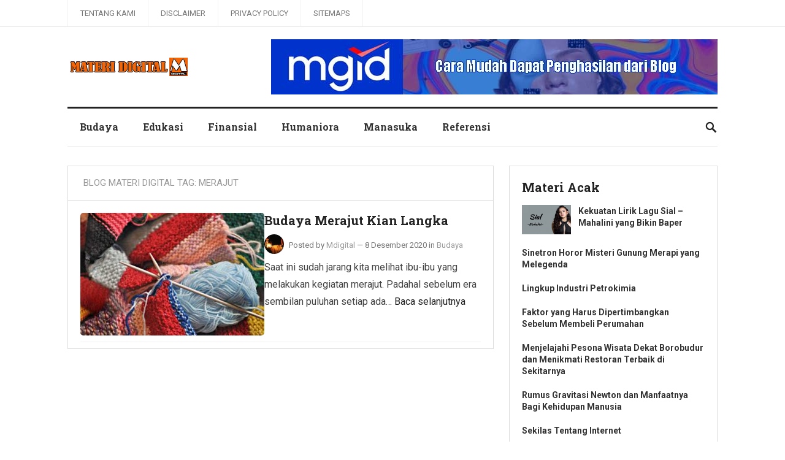

--- FILE ---
content_type: text/html; charset=UTF-8
request_url: https://www.materidigital.com/tag/merajut/
body_size: 8829
content:
<!DOCTYPE html>
<html lang="id">
<head>
<meta charset="UTF-8">
<meta name="viewport" content="width=device-width, initial-scale=1">
<meta http-equiv="X-UA-Compatible" content="IE=edge">
<meta name="HandheldFriendly" content="true">
<link rel="profile" href="https://gmpg.org/xfn/11">
<link href="https://fonts.googleapis.com/css?family=Roboto+Slab:400,700|Roboto:400,400i,700,700i" rel="stylesheet">
<title>merajut</title>
<meta name='robots' content='max-image-preview:large' />
<link rel="alternate" type="application/rss+xml" title="Blog Materi Digital &raquo; Feed" href="https://www.materidigital.com/feed/" />
<link rel="alternate" type="application/rss+xml" title="Blog Materi Digital &raquo; Umpan Komentar" href="https://www.materidigital.com/comments/feed/" />
<link rel="alternate" type="application/rss+xml" title="Blog Materi Digital &raquo; merajut Umpan Tag" href="https://www.materidigital.com/tag/merajut/feed/" />
<style id='wp-img-auto-sizes-contain-inline-css' type='text/css'>
img:is([sizes=auto i],[sizes^="auto," i]){contain-intrinsic-size:3000px 1500px}
/*# sourceURL=wp-img-auto-sizes-contain-inline-css */
</style>

<style id='wp-emoji-styles-inline-css' type='text/css'>

	img.wp-smiley, img.emoji {
		display: inline !important;
		border: none !important;
		box-shadow: none !important;
		height: 1em !important;
		width: 1em !important;
		margin: 0 0.07em !important;
		vertical-align: -0.1em !important;
		background: none !important;
		padding: 0 !important;
	}
/*# sourceURL=wp-emoji-styles-inline-css */
</style>
<link rel='stylesheet' id='wp-block-library-css' href='https://www.materidigital.com/wp-includes/css/dist/block-library/style.min.css' type='text/css' media='all' />
<style id='global-styles-inline-css' type='text/css'>
:root{--wp--preset--aspect-ratio--square: 1;--wp--preset--aspect-ratio--4-3: 4/3;--wp--preset--aspect-ratio--3-4: 3/4;--wp--preset--aspect-ratio--3-2: 3/2;--wp--preset--aspect-ratio--2-3: 2/3;--wp--preset--aspect-ratio--16-9: 16/9;--wp--preset--aspect-ratio--9-16: 9/16;--wp--preset--color--black: #000000;--wp--preset--color--cyan-bluish-gray: #abb8c3;--wp--preset--color--white: #ffffff;--wp--preset--color--pale-pink: #f78da7;--wp--preset--color--vivid-red: #cf2e2e;--wp--preset--color--luminous-vivid-orange: #ff6900;--wp--preset--color--luminous-vivid-amber: #fcb900;--wp--preset--color--light-green-cyan: #7bdcb5;--wp--preset--color--vivid-green-cyan: #00d084;--wp--preset--color--pale-cyan-blue: #8ed1fc;--wp--preset--color--vivid-cyan-blue: #0693e3;--wp--preset--color--vivid-purple: #9b51e0;--wp--preset--gradient--vivid-cyan-blue-to-vivid-purple: linear-gradient(135deg,rgb(6,147,227) 0%,rgb(155,81,224) 100%);--wp--preset--gradient--light-green-cyan-to-vivid-green-cyan: linear-gradient(135deg,rgb(122,220,180) 0%,rgb(0,208,130) 100%);--wp--preset--gradient--luminous-vivid-amber-to-luminous-vivid-orange: linear-gradient(135deg,rgb(252,185,0) 0%,rgb(255,105,0) 100%);--wp--preset--gradient--luminous-vivid-orange-to-vivid-red: linear-gradient(135deg,rgb(255,105,0) 0%,rgb(207,46,46) 100%);--wp--preset--gradient--very-light-gray-to-cyan-bluish-gray: linear-gradient(135deg,rgb(238,238,238) 0%,rgb(169,184,195) 100%);--wp--preset--gradient--cool-to-warm-spectrum: linear-gradient(135deg,rgb(74,234,220) 0%,rgb(151,120,209) 20%,rgb(207,42,186) 40%,rgb(238,44,130) 60%,rgb(251,105,98) 80%,rgb(254,248,76) 100%);--wp--preset--gradient--blush-light-purple: linear-gradient(135deg,rgb(255,206,236) 0%,rgb(152,150,240) 100%);--wp--preset--gradient--blush-bordeaux: linear-gradient(135deg,rgb(254,205,165) 0%,rgb(254,45,45) 50%,rgb(107,0,62) 100%);--wp--preset--gradient--luminous-dusk: linear-gradient(135deg,rgb(255,203,112) 0%,rgb(199,81,192) 50%,rgb(65,88,208) 100%);--wp--preset--gradient--pale-ocean: linear-gradient(135deg,rgb(255,245,203) 0%,rgb(182,227,212) 50%,rgb(51,167,181) 100%);--wp--preset--gradient--electric-grass: linear-gradient(135deg,rgb(202,248,128) 0%,rgb(113,206,126) 100%);--wp--preset--gradient--midnight: linear-gradient(135deg,rgb(2,3,129) 0%,rgb(40,116,252) 100%);--wp--preset--font-size--small: 13px;--wp--preset--font-size--medium: 20px;--wp--preset--font-size--large: 36px;--wp--preset--font-size--x-large: 42px;--wp--preset--spacing--20: 0.44rem;--wp--preset--spacing--30: 0.67rem;--wp--preset--spacing--40: 1rem;--wp--preset--spacing--50: 1.5rem;--wp--preset--spacing--60: 2.25rem;--wp--preset--spacing--70: 3.38rem;--wp--preset--spacing--80: 5.06rem;--wp--preset--shadow--natural: 6px 6px 9px rgba(0, 0, 0, 0.2);--wp--preset--shadow--deep: 12px 12px 50px rgba(0, 0, 0, 0.4);--wp--preset--shadow--sharp: 6px 6px 0px rgba(0, 0, 0, 0.2);--wp--preset--shadow--outlined: 6px 6px 0px -3px rgb(255, 255, 255), 6px 6px rgb(0, 0, 0);--wp--preset--shadow--crisp: 6px 6px 0px rgb(0, 0, 0);}:where(.is-layout-flex){gap: 0.5em;}:where(.is-layout-grid){gap: 0.5em;}body .is-layout-flex{display: flex;}.is-layout-flex{flex-wrap: wrap;align-items: center;}.is-layout-flex > :is(*, div){margin: 0;}body .is-layout-grid{display: grid;}.is-layout-grid > :is(*, div){margin: 0;}:where(.wp-block-columns.is-layout-flex){gap: 2em;}:where(.wp-block-columns.is-layout-grid){gap: 2em;}:where(.wp-block-post-template.is-layout-flex){gap: 1.25em;}:where(.wp-block-post-template.is-layout-grid){gap: 1.25em;}.has-black-color{color: var(--wp--preset--color--black) !important;}.has-cyan-bluish-gray-color{color: var(--wp--preset--color--cyan-bluish-gray) !important;}.has-white-color{color: var(--wp--preset--color--white) !important;}.has-pale-pink-color{color: var(--wp--preset--color--pale-pink) !important;}.has-vivid-red-color{color: var(--wp--preset--color--vivid-red) !important;}.has-luminous-vivid-orange-color{color: var(--wp--preset--color--luminous-vivid-orange) !important;}.has-luminous-vivid-amber-color{color: var(--wp--preset--color--luminous-vivid-amber) !important;}.has-light-green-cyan-color{color: var(--wp--preset--color--light-green-cyan) !important;}.has-vivid-green-cyan-color{color: var(--wp--preset--color--vivid-green-cyan) !important;}.has-pale-cyan-blue-color{color: var(--wp--preset--color--pale-cyan-blue) !important;}.has-vivid-cyan-blue-color{color: var(--wp--preset--color--vivid-cyan-blue) !important;}.has-vivid-purple-color{color: var(--wp--preset--color--vivid-purple) !important;}.has-black-background-color{background-color: var(--wp--preset--color--black) !important;}.has-cyan-bluish-gray-background-color{background-color: var(--wp--preset--color--cyan-bluish-gray) !important;}.has-white-background-color{background-color: var(--wp--preset--color--white) !important;}.has-pale-pink-background-color{background-color: var(--wp--preset--color--pale-pink) !important;}.has-vivid-red-background-color{background-color: var(--wp--preset--color--vivid-red) !important;}.has-luminous-vivid-orange-background-color{background-color: var(--wp--preset--color--luminous-vivid-orange) !important;}.has-luminous-vivid-amber-background-color{background-color: var(--wp--preset--color--luminous-vivid-amber) !important;}.has-light-green-cyan-background-color{background-color: var(--wp--preset--color--light-green-cyan) !important;}.has-vivid-green-cyan-background-color{background-color: var(--wp--preset--color--vivid-green-cyan) !important;}.has-pale-cyan-blue-background-color{background-color: var(--wp--preset--color--pale-cyan-blue) !important;}.has-vivid-cyan-blue-background-color{background-color: var(--wp--preset--color--vivid-cyan-blue) !important;}.has-vivid-purple-background-color{background-color: var(--wp--preset--color--vivid-purple) !important;}.has-black-border-color{border-color: var(--wp--preset--color--black) !important;}.has-cyan-bluish-gray-border-color{border-color: var(--wp--preset--color--cyan-bluish-gray) !important;}.has-white-border-color{border-color: var(--wp--preset--color--white) !important;}.has-pale-pink-border-color{border-color: var(--wp--preset--color--pale-pink) !important;}.has-vivid-red-border-color{border-color: var(--wp--preset--color--vivid-red) !important;}.has-luminous-vivid-orange-border-color{border-color: var(--wp--preset--color--luminous-vivid-orange) !important;}.has-luminous-vivid-amber-border-color{border-color: var(--wp--preset--color--luminous-vivid-amber) !important;}.has-light-green-cyan-border-color{border-color: var(--wp--preset--color--light-green-cyan) !important;}.has-vivid-green-cyan-border-color{border-color: var(--wp--preset--color--vivid-green-cyan) !important;}.has-pale-cyan-blue-border-color{border-color: var(--wp--preset--color--pale-cyan-blue) !important;}.has-vivid-cyan-blue-border-color{border-color: var(--wp--preset--color--vivid-cyan-blue) !important;}.has-vivid-purple-border-color{border-color: var(--wp--preset--color--vivid-purple) !important;}.has-vivid-cyan-blue-to-vivid-purple-gradient-background{background: var(--wp--preset--gradient--vivid-cyan-blue-to-vivid-purple) !important;}.has-light-green-cyan-to-vivid-green-cyan-gradient-background{background: var(--wp--preset--gradient--light-green-cyan-to-vivid-green-cyan) !important;}.has-luminous-vivid-amber-to-luminous-vivid-orange-gradient-background{background: var(--wp--preset--gradient--luminous-vivid-amber-to-luminous-vivid-orange) !important;}.has-luminous-vivid-orange-to-vivid-red-gradient-background{background: var(--wp--preset--gradient--luminous-vivid-orange-to-vivid-red) !important;}.has-very-light-gray-to-cyan-bluish-gray-gradient-background{background: var(--wp--preset--gradient--very-light-gray-to-cyan-bluish-gray) !important;}.has-cool-to-warm-spectrum-gradient-background{background: var(--wp--preset--gradient--cool-to-warm-spectrum) !important;}.has-blush-light-purple-gradient-background{background: var(--wp--preset--gradient--blush-light-purple) !important;}.has-blush-bordeaux-gradient-background{background: var(--wp--preset--gradient--blush-bordeaux) !important;}.has-luminous-dusk-gradient-background{background: var(--wp--preset--gradient--luminous-dusk) !important;}.has-pale-ocean-gradient-background{background: var(--wp--preset--gradient--pale-ocean) !important;}.has-electric-grass-gradient-background{background: var(--wp--preset--gradient--electric-grass) !important;}.has-midnight-gradient-background{background: var(--wp--preset--gradient--midnight) !important;}.has-small-font-size{font-size: var(--wp--preset--font-size--small) !important;}.has-medium-font-size{font-size: var(--wp--preset--font-size--medium) !important;}.has-large-font-size{font-size: var(--wp--preset--font-size--large) !important;}.has-x-large-font-size{font-size: var(--wp--preset--font-size--x-large) !important;}
/*# sourceURL=global-styles-inline-css */
</style>

<style id='classic-theme-styles-inline-css' type='text/css'>
/*! This file is auto-generated */
.wp-block-button__link{color:#fff;background-color:#32373c;border-radius:9999px;box-shadow:none;text-decoration:none;padding:calc(.667em + 2px) calc(1.333em + 2px);font-size:1.125em}.wp-block-file__button{background:#32373c;color:#fff;text-decoration:none}
/*# sourceURL=/wp-includes/css/classic-themes.min.css */
</style>
<link rel='stylesheet' id='lenterapro-style-css' href='https://www.materidigital.com/wp-content/themes/lenterapro/style.css' type='text/css' media='all' />
<link rel='stylesheet' id='superfish-style-css' href='https://www.materidigital.com/wp-content/themes/lenterapro/assets/css/superfish.css' type='text/css' media='all' />
<link rel='stylesheet' id='genericons-style-css' href='https://www.materidigital.com/wp-content/themes/lenterapro/genericons/genericons.css' type='text/css' media='all' />
<link rel='stylesheet' id='modal-style-css' href='https://www.materidigital.com/wp-content/themes/lenterapro/assets/css/jquery.modal.css' type='text/css' media='all' />
<link rel='stylesheet' id='responsive-style-css' href='https://www.materidigital.com/wp-content/themes/lenterapro/responsive.css' type='text/css' media='all' />
<script type="text/javascript" src="https://www.materidigital.com/wp-includes/js/jquery/jquery.min.js" id="jquery-core-js"></script>
<script type="text/javascript" src="https://www.materidigital.com/wp-includes/js/jquery/jquery-migrate.min.js" id="jquery-migrate-js"></script>
<link rel="https://api.w.org/" href="https://www.materidigital.com/wp-json/" /><link rel="alternate" title="JSON" type="application/json" href="https://www.materidigital.com/wp-json/wp/v2/tags/244" /><script async src="https://pagead2.googlesyndication.com/pagead/js/adsbygoogle.js?client=ca-pub-5998536743895986"
     crossorigin="anonymous"></script>

<script>var id = "f55f72461a45788fbe0ffdd9f1df231a544c0e59";</script>
<script type="text/javascript" src="https://api.sosiago.id/js/tracking.js"></script>
<!-- Google tag (gtag.js) -->
<script async src='https://www.googletagmanager.com/gtag/js?id=G-WTVC30RDGW'></script>
<script>window.dataLayer = window.dataLayer || []; function gtag(){dataLayer.push(arguments);} gtag('js', new Date()); gtag('config', 'G-WTVC30RDGW');</script>
<link rel="icon" href="https://www.materidigital.com/wp-content/uploads/2019/12/cropped-materi-digital-logo-32x32.png" sizes="32x32" />
<link rel="icon" href="https://www.materidigital.com/wp-content/uploads/2019/12/cropped-materi-digital-logo-192x192.png" sizes="192x192" />
<link rel="apple-touch-icon" href="https://www.materidigital.com/wp-content/uploads/2019/12/cropped-materi-digital-logo-180x180.png" />
<meta name="msapplication-TileImage" content="https://www.materidigital.com/wp-content/uploads/2019/12/cropped-materi-digital-logo-270x270.png" />

<script type='application/ld+json'>{"@context":"https://schema.org","@type":"BreadcrumbList","itemListElement":[{"@type":"ListItem","position":1,"name":"Blog Materi Digital","item":"https://www.materidigital.com/"},{"@type":"ListItem","position":2,"name":"merajut","item":"https://www.materidigital.com/tag/merajut/"}]}</script>

</head>

<body class="archive tag tag-merajut tag-244 wp-theme-lenterapro hfeed">
    
<div id="page" class="site">

	<header id="masthead" class="site-header clear">

		<div id="top-bar" class="clear">

			<div class="container">

			<nav id="primary-nav" class="main-navigation">

				<div class="menu-footer-menu-container"><ul id="primary-menu" class="sf-menu"><li id="menu-item-917" class="menu-item menu-item-type-post_type menu-item-object-page menu-item-917"><a href="https://www.materidigital.com/tentang-kami/">Tentang Kami</a></li>
<li id="menu-item-193429" class="menu-item menu-item-type-post_type menu-item-object-page menu-item-193429"><a href="https://www.materidigital.com/disclaimer/">Disclaimer</a></li>
<li id="menu-item-192148" class="menu-item menu-item-type-post_type menu-item-object-page menu-item-192148"><a href="https://www.materidigital.com/privacy/">Privacy Policy</a></li>
<li id="menu-item-192146" class="menu-item menu-item-type-post_type menu-item-object-page menu-item-192146"><a href="https://www.materidigital.com/daftar-isi/">Sitemaps</a></li>
</ul></div>
			</nav><!-- #primary-nav -->

			</div><!-- .container -->

		</div><!-- .top-bar -->

		<div class="site-start container clear">

		<div class="site-branding">

            
        <div id="logo">
            <span class="helper"></span>
            <a href="https://www.materidigital.com/" rel="home">
                <img src='https://www.materidigital.com/wp-content/uploads/2019/12/materi-digital.png' alt="Logo">
            </a>
        </div><!-- #logo -->

                    <span style="position:absolute;width:1px;height:1px;padding:0;margin:-1px;overflow:hidden;clip:rect(0,0,0,0);white-space:nowrap;border:0;">
                Blog Materi Digital            </span>
            
        
       
        </div><!-- .site-branding -->
		
			<div id="happythemes-ad-2" class="header-ad widget_ad ad-widget"><div class="adwidget"><a href="https://www.materidigital.com/mgid" target="_blank" rel="noopener"><img class="aligncenter size-full wp-image-193493" src="https://www.materidigital.com/wp-content/uploads/2025/10/iklan-MGID.jpg" title="Daftar Publisher MGID" alt="Iklan MGID" width="728" height="90" /></a></div></div>	

			<span class="mobile-menu-icon">
				<span class="menu-icon-open">Menu</span>
				<span class="menu-icon-close"><span class="genericon genericon-close"></span></span>		
			</span>		

		</div><!-- .site-start -->

		<div id="secondary-bar" class="container clear">

			<nav id="secondary-nav" class="secondary-navigation">

				<div class="menu-top-menus-container"><ul id="secondary-menu" class="sf-menu"><li id="menu-item-1282" class="menu-item menu-item-type-taxonomy menu-item-object-category menu-item-1282"><a href="https://www.materidigital.com/category/budaya/">Budaya</a></li>
<li id="menu-item-951" class="menu-item menu-item-type-taxonomy menu-item-object-category menu-item-951"><a href="https://www.materidigital.com/category/edukasi/">Edukasi</a></li>
<li id="menu-item-1188" class="menu-item menu-item-type-taxonomy menu-item-object-category menu-item-1188"><a href="https://www.materidigital.com/category/finansial/">Finansial</a></li>
<li id="menu-item-1051" class="menu-item menu-item-type-taxonomy menu-item-object-category menu-item-1051"><a href="https://www.materidigital.com/category/humaniora/">Humaniora</a></li>
<li id="menu-item-1137" class="menu-item menu-item-type-taxonomy menu-item-object-category menu-item-1137"><a href="https://www.materidigital.com/category/manasuka/">Manasuka</a></li>
<li id="menu-item-918" class="menu-item menu-item-type-taxonomy menu-item-object-category menu-item-918"><a href="https://www.materidigital.com/category/referensi/">Referensi</a></li>
</ul></div>
			</nav><!-- #secondary-nav -->

							
				<span class="search-icon">
					<span class="genericon genericon-search"></span>
					<span class="genericon genericon-close"></span>			
				</span>

				

			
				<div class="header-search">
					<form id="searchform" method="get" action="https://www.materidigital.com/">
						<input type="search" name="s" class="search-input" placeholder="Search for..." autocomplete="off">
						<button type="submit" class="search-submit">Search</button>		
					</form>
				</div><!-- .header-search -->

								

		</div><!-- .secondary-bar -->

		<div class="mobile-menu clear">

			<div class="container">

			<div class="menu-left"><h3>Pages</h3><div class="menu-footer-menu-container"><ul id="primary-mobile-menu" class=""><li class="menu-item menu-item-type-post_type menu-item-object-page menu-item-917"><a href="https://www.materidigital.com/tentang-kami/">Tentang Kami</a></li>
<li class="menu-item menu-item-type-post_type menu-item-object-page menu-item-193429"><a href="https://www.materidigital.com/disclaimer/">Disclaimer</a></li>
<li class="menu-item menu-item-type-post_type menu-item-object-page menu-item-192148"><a href="https://www.materidigital.com/privacy/">Privacy Policy</a></li>
<li class="menu-item menu-item-type-post_type menu-item-object-page menu-item-192146"><a href="https://www.materidigital.com/daftar-isi/">Sitemaps</a></li>
</ul></div></div><div class="menu-right"><h3>Categories</h3><div class="menu-top-menus-container"><ul id="secondary-mobile-menu" class=""><li class="menu-item menu-item-type-taxonomy menu-item-object-category menu-item-1282"><a href="https://www.materidigital.com/category/budaya/">Budaya</a></li>
<li class="menu-item menu-item-type-taxonomy menu-item-object-category menu-item-951"><a href="https://www.materidigital.com/category/edukasi/">Edukasi</a></li>
<li class="menu-item menu-item-type-taxonomy menu-item-object-category menu-item-1188"><a href="https://www.materidigital.com/category/finansial/">Finansial</a></li>
<li class="menu-item menu-item-type-taxonomy menu-item-object-category menu-item-1051"><a href="https://www.materidigital.com/category/humaniora/">Humaniora</a></li>
<li class="menu-item menu-item-type-taxonomy menu-item-object-category menu-item-1137"><a href="https://www.materidigital.com/category/manasuka/">Manasuka</a></li>
<li class="menu-item menu-item-type-taxonomy menu-item-object-category menu-item-918"><a href="https://www.materidigital.com/category/referensi/">Referensi</a></li>
</ul></div></div>
			</div><!-- .container -->

		</div><!-- .mobile-menu -->				

	</header><!-- #masthead -->

	<div class="header-space"></div>

	<div id="content" class="site-content container clear">

	<div id="primary" class="content-area clear">

		<div class="breadcrumbs clear">
		<h1>Blog Materi Digital Tag: <span>merajut</span></h1>
		</div>
				
		<main id="main" class="site-main clear">

			<div id="recent-content" class="content-loop">

				<div id="post-1381" class="clear last post-1381 post type-post status-publish format-standard has-post-thumbnail hentry category-budaya tag-budaya tag-ketrampilan tag-merajut">	
<div class="entry-overview">

					<a class="thumbnail-link" href="https://www.materidigital.com/budaya-merajut-kian-langka/">
				<div class="thumbnail-wrap">
					<img width="300" height="200" src="https://www.materidigital.com/wp-content/uploads/2020/12/Budaya-Merajut-Kian-Langka-300x200.jpg" class="attachment-post-thumbnail size-post-thumbnail wp-post-image" alt="Budaya Merajut Kian Langka" decoding="async" fetchpriority="high" srcset="https://www.materidigital.com/wp-content/uploads/2020/12/Budaya-Merajut-Kian-Langka-300x200.jpg 300w, https://www.materidigital.com/wp-content/uploads/2020/12/Budaya-Merajut-Kian-Langka.jpg 700w" sizes="(max-width: 300px) 100vw, 300px" />				</div>
			</a>
			

		<div class="entry-content-wrap">
			<h2 class="entry-title"><a href="https://www.materidigital.com/budaya-merajut-kian-langka/">Budaya Merajut Kian Langka</a></h2>
			
			<div class="entry-meta clear">

	<span class="entry-author"><a href="https://www.materidigital.com/author/admin/"><img alt='' src='https://secure.gravatar.com/avatar/91bc535e9207fd2b3d5e23de3114f8b1d07088cb34684516acecf378b4303744?s=48&#038;d=mm&#038;r=g' srcset='https://secure.gravatar.com/avatar/91bc535e9207fd2b3d5e23de3114f8b1d07088cb34684516acecf378b4303744?s=96&#038;d=mm&#038;r=g 2x' class='avatar avatar-48 photo' height='48' width='48' decoding='async'/></a> Posted by <a href="https://www.materidigital.com/author/admin/" title="Pos-pos oleh Mdigital" rel="author">Mdigital</a></span> 
	&#8212; <span class="entry-date">8 Desember 2020</span>
	<span class="entry-category"> in <a href="https://www.materidigital.com/category/budaya/" title="View all posts in Budaya" >Budaya</a> </span>


</div><!-- .entry-meta -->
			<div class="entry-summary">
				<p>Saat ini sudah jarang kita melihat ibu-ibu yang melakukan kegiatan merajut. Padahal sebelum era sembilan puluhan setiap ada&#8230; <a class="read-more-link" href="https://www.materidigital.com/budaya-merajut-kian-langka/">Baca selanjutnya</a></p>
			</div>
		</div><!-- .entry-content-wrap -->
</div><!-- .entry-overview -->
</div>


			</div><!-- #recent-content -->

		</main><!-- .site-main -->

		
	</div><!-- #primary -->


<aside id="secondary" class="widget-area sidebar">
	
	<div id="lenterapro-random-2" class="widget widget-lenterapro-random widget_posts_thumbnail"><h2 class="widget-title">Materi Acak</h2><ul><li class="clear"><a href="https://www.materidigital.com/kekuatan-lirik-lagu-sial-mahalini/" rel="bookmark"><div class="thumbnail-wrap"><img width="300" height="180" src="https://www.materidigital.com/wp-content/uploads/2025/05/Lagu-Sial-Mahalini-300x180.jpg" class="attachment-post-thumbnail size-post-thumbnail wp-post-image" alt="lagu sial mahalini" decoding="async" loading="lazy" srcset="https://www.materidigital.com/wp-content/uploads/2025/05/Lagu-Sial-Mahalini-300x180.jpg 300w, https://www.materidigital.com/wp-content/uploads/2025/05/Lagu-Sial-Mahalini.jpg 700w" sizes="auto, (max-width: 300px) 100vw, 300px" /></div></a><div class="entry-wrap"><a href="https://www.materidigital.com/kekuatan-lirik-lagu-sial-mahalini/" rel="bookmark">Kekuatan Lirik Lagu Sial &#8211; Mahalini yang Bikin Baper</a></div></li><li class="clear"><div class="entry-wrap"><a href="https://www.materidigital.com/sinetron-misteri-gunung-merapi/" rel="bookmark">Sinetron Horor Misteri Gunung Merapi yang Melegenda</a></div></li><li class="clear"><div class="entry-wrap"><a href="https://www.materidigital.com/lingkup-industri-petrokimia/" rel="bookmark">Lingkup Industri Petrokimia</a></div></li><li class="clear"><div class="entry-wrap"><a href="https://www.materidigital.com/faktor-yang-harus-dipertimbangkan-sebelum-membeli-perumahan/" rel="bookmark">Faktor yang Harus Dipertimbangkan Sebelum Membeli Perumahan</a></div></li><li class="clear"><div class="entry-wrap"><a href="https://www.materidigital.com/wisata-dekat-borobudur-dan-restoran-terbaik/" rel="bookmark">Menjelajahi Pesona Wisata Dekat Borobudur dan Menikmati Restoran Terbaik di Sekitarnya</a></div></li><li class="clear"><div class="entry-wrap"><a href="https://www.materidigital.com/rumus-gravitasi-newton-dan-manfaatnya-bagi-kehidupan-manusia/" rel="bookmark">Rumus Gravitasi Newton dan Manfaatnya Bagi Kehidupan Manusia</a></div></li><li class="clear"><div class="entry-wrap"><a href="https://www.materidigital.com/sekilas-tentang-internet/" rel="bookmark">Sekilas Tentang Internet</a></div></li><li class="clear"><div class="entry-wrap"><a href="https://www.materidigital.com/wallpaper-untuk-suasana-nyaman-di-rumah/" rel="bookmark">Memilih Wallpaper yang Tepat untuk Suasana Nyaman di Rumah</a></div></li><li class="clear"><div class="entry-wrap"><a href="https://www.materidigital.com/stock-clearance-mobil-baru-di-seva-id/" rel="bookmark">Stock Clearance Mobil Baru di Seva.id</a></div></li><li class="clear"><div class="entry-wrap"><a href="https://www.materidigital.com/latihan-seni-pertunjukan-pemula/" rel="bookmark">Ide Latihan Seni Pertunjukan untuk Pemula</a></div></li></ul></div><div id="archives-3" class="widget widget_archive"><h2 class="widget-title">Arsip</h2>		<label class="screen-reader-text" for="archives-dropdown-3">Arsip</label>
		<select id="archives-dropdown-3" name="archive-dropdown">
			
			<option value="">Pilih Bulan</option>
				<option value='https://www.materidigital.com/2025/12/'> Desember 2025 </option>
	<option value='https://www.materidigital.com/2025/09/'> September 2025 </option>
	<option value='https://www.materidigital.com/2025/08/'> Agustus 2025 </option>
	<option value='https://www.materidigital.com/2025/07/'> Juli 2025 </option>
	<option value='https://www.materidigital.com/2025/06/'> Juni 2025 </option>
	<option value='https://www.materidigital.com/2025/05/'> Mei 2025 </option>
	<option value='https://www.materidigital.com/2025/04/'> April 2025 </option>
	<option value='https://www.materidigital.com/2025/03/'> Maret 2025 </option>
	<option value='https://www.materidigital.com/2025/02/'> Februari 2025 </option>
	<option value='https://www.materidigital.com/2025/01/'> Januari 2025 </option>
	<option value='https://www.materidigital.com/2024/12/'> Desember 2024 </option>
	<option value='https://www.materidigital.com/2024/10/'> Oktober 2024 </option>
	<option value='https://www.materidigital.com/2024/08/'> Agustus 2024 </option>
	<option value='https://www.materidigital.com/2024/07/'> Juli 2024 </option>
	<option value='https://www.materidigital.com/2024/06/'> Juni 2024 </option>
	<option value='https://www.materidigital.com/2024/05/'> Mei 2024 </option>
	<option value='https://www.materidigital.com/2024/04/'> April 2024 </option>
	<option value='https://www.materidigital.com/2024/03/'> Maret 2024 </option>
	<option value='https://www.materidigital.com/2024/02/'> Februari 2024 </option>
	<option value='https://www.materidigital.com/2024/01/'> Januari 2024 </option>
	<option value='https://www.materidigital.com/2023/12/'> Desember 2023 </option>
	<option value='https://www.materidigital.com/2023/11/'> November 2023 </option>
	<option value='https://www.materidigital.com/2023/10/'> Oktober 2023 </option>
	<option value='https://www.materidigital.com/2023/09/'> September 2023 </option>
	<option value='https://www.materidigital.com/2023/08/'> Agustus 2023 </option>
	<option value='https://www.materidigital.com/2023/06/'> Juni 2023 </option>
	<option value='https://www.materidigital.com/2023/05/'> Mei 2023 </option>
	<option value='https://www.materidigital.com/2023/04/'> April 2023 </option>
	<option value='https://www.materidigital.com/2023/03/'> Maret 2023 </option>
	<option value='https://www.materidigital.com/2023/01/'> Januari 2023 </option>
	<option value='https://www.materidigital.com/2022/12/'> Desember 2022 </option>
	<option value='https://www.materidigital.com/2022/09/'> September 2022 </option>
	<option value='https://www.materidigital.com/2022/08/'> Agustus 2022 </option>
	<option value='https://www.materidigital.com/2022/06/'> Juni 2022 </option>
	<option value='https://www.materidigital.com/2022/04/'> April 2022 </option>
	<option value='https://www.materidigital.com/2022/03/'> Maret 2022 </option>
	<option value='https://www.materidigital.com/2022/02/'> Februari 2022 </option>
	<option value='https://www.materidigital.com/2021/10/'> Oktober 2021 </option>
	<option value='https://www.materidigital.com/2021/09/'> September 2021 </option>
	<option value='https://www.materidigital.com/2021/08/'> Agustus 2021 </option>
	<option value='https://www.materidigital.com/2021/07/'> Juli 2021 </option>
	<option value='https://www.materidigital.com/2021/06/'> Juni 2021 </option>
	<option value='https://www.materidigital.com/2021/05/'> Mei 2021 </option>
	<option value='https://www.materidigital.com/2021/04/'> April 2021 </option>
	<option value='https://www.materidigital.com/2021/03/'> Maret 2021 </option>
	<option value='https://www.materidigital.com/2021/02/'> Februari 2021 </option>
	<option value='https://www.materidigital.com/2021/01/'> Januari 2021 </option>
	<option value='https://www.materidigital.com/2020/12/'> Desember 2020 </option>
	<option value='https://www.materidigital.com/2020/11/'> November 2020 </option>
	<option value='https://www.materidigital.com/2020/10/'> Oktober 2020 </option>
	<option value='https://www.materidigital.com/2020/09/'> September 2020 </option>
	<option value='https://www.materidigital.com/2020/08/'> Agustus 2020 </option>
	<option value='https://www.materidigital.com/2020/07/'> Juli 2020 </option>
	<option value='https://www.materidigital.com/2020/06/'> Juni 2020 </option>
	<option value='https://www.materidigital.com/2020/05/'> Mei 2020 </option>
	<option value='https://www.materidigital.com/2020/04/'> April 2020 </option>
	<option value='https://www.materidigital.com/2020/03/'> Maret 2020 </option>
	<option value='https://www.materidigital.com/2020/02/'> Februari 2020 </option>
	<option value='https://www.materidigital.com/2020/01/'> Januari 2020 </option>
	<option value='https://www.materidigital.com/2019/12/'> Desember 2019 </option>

		</select>

			<script type="text/javascript">
/* <![CDATA[ */

( ( dropdownId ) => {
	const dropdown = document.getElementById( dropdownId );
	function onSelectChange() {
		setTimeout( () => {
			if ( 'escape' === dropdown.dataset.lastkey ) {
				return;
			}
			if ( dropdown.value ) {
				document.location.href = dropdown.value;
			}
		}, 250 );
	}
	function onKeyUp( event ) {
		if ( 'Escape' === event.key ) {
			dropdown.dataset.lastkey = 'escape';
		} else {
			delete dropdown.dataset.lastkey;
		}
	}
	function onClick() {
		delete dropdown.dataset.lastkey;
	}
	dropdown.addEventListener( 'keyup', onKeyUp );
	dropdown.addEventListener( 'click', onClick );
	dropdown.addEventListener( 'change', onSelectChange );
})( "archives-dropdown-3" );

//# sourceURL=WP_Widget_Archives%3A%3Awidget
/* ]]> */
</script>
</div><div id="text-4" class="widget widget_text"><h2 class="widget-title">Materi Blog Lainnya</h2>			<div class="textwidget"><ul class="dynamic-blogroll"><li><a href="https://lenterakeluarga.com" target="_blank" rel="noopener">lenterakeluarga.com</a></li><li><a href="https://www.lenterakecil.net" target="_blank" rel="noopener">lenterakecil.net</a></li><li><a href="https://www.kanalhub.com" target="_blank" rel="noopener">KanalHub</a></li><li><a href="https://www.seutuhnya.com" target="_blank" rel="noopener">Seutuhnya</a></li><li><a href="https://www.pengalih.com" target="_blank" rel="noopener">Pengalih Blog</a></li><li><a href="https://www.blogliterasi.com" target="_blank" rel="noopener">blogliterasi.com</a></li></ul>
</div>
		</div><div id="text-3" class="widget widget_text">			<div class="textwidget"><p><a href="https://id.seedbacklink.com/" target="_blank" rel="noopener sponsored"><img loading="lazy" decoding="async" class="aligncenter" title="Seedbacklink" src="https://id.seedbacklink.com/wp-content/uploads/2023/11/Badge-Seedbacklink_Artboard-1-webp-version.webp" alt="Seedbacklink" width="150" height="150" /></a></p>
</div>
		</div></aside><!-- #secondary -->

	</div><!-- #content .site-content -->
	
	<footer id="colophon" class="site-footer">

		
		<div class="clear"></div>

		<div id="site-bottom" class="container clear">

			<div class="site-info">

				© 2025 <a href="https://www.materidigital.com">Blog Materi Digital</a>
			</div><!-- .site-info -->

			<div class="menu-footer-menu-container"><ul id="footer-menu" class="footer-nav"><li class="menu-item menu-item-type-post_type menu-item-object-page menu-item-917"><a href="https://www.materidigital.com/tentang-kami/">Tentang Kami</a></li>
<li class="menu-item menu-item-type-post_type menu-item-object-page menu-item-193429"><a href="https://www.materidigital.com/disclaimer/">Disclaimer</a></li>
<li class="menu-item menu-item-type-post_type menu-item-object-page menu-item-192148"><a href="https://www.materidigital.com/privacy/">Privacy Policy</a></li>
<li class="menu-item menu-item-type-post_type menu-item-object-page menu-item-192146"><a href="https://www.materidigital.com/daftar-isi/">Sitemaps</a></li>
</ul></div>	

		</div>
		<!-- #site-bottom -->
							
	</footer><!-- #colophon -->
</div><!-- #page -->


	<div id="back-top">
		<a href="#top" title="Back to top"><span class="genericon genericon-collapse"></span></a>
	</div>




<script type="speculationrules">
{"prefetch":[{"source":"document","where":{"and":[{"href_matches":"/*"},{"not":{"href_matches":["/wp-*.php","/wp-admin/*","/wp-content/uploads/*","/wp-content/*","/wp-content/plugins/*","/wp-content/themes/lenterapro/*","/*\\?(.+)"]}},{"not":{"selector_matches":"a[rel~=\"nofollow\"]"}},{"not":{"selector_matches":".no-prefetch, .no-prefetch a"}}]},"eagerness":"conservative"}]}
</script>
<script>
document.addEventListener('DOMContentLoaded', function() {
  var ad = document.querySelector('#happythemes-ad-2, .header-ad');
  if (ad) {
    ad.style.display = 'block';
    ad.style.opacity = '1';
    ad.style.visibility = 'visible';
  }
});
</script>
<script type="text/javascript" src="https://www.materidigital.com/wp-content/themes/lenterapro/assets/js/superfish.js" id="superfish-js"></script>
<script type="text/javascript" src="https://www.materidigital.com/wp-content/themes/lenterapro/assets/js/jquery.slicknav.min.js" id="slicknav-js"></script>
<script type="text/javascript" src="https://www.materidigital.com/wp-content/themes/lenterapro/assets/js/modernizr.min.js" id="modernizr-js"></script>
<script type="text/javascript" src="https://www.materidigital.com/wp-content/themes/lenterapro/assets/js/html5.js" id="html5-js"></script>
<script type="text/javascript" src="https://www.materidigital.com/wp-content/themes/lenterapro/assets/js/clipboard.min.js" id="coupon-clipboard-js"></script>
<script type="text/javascript" src="https://www.materidigital.com/wp-content/themes/lenterapro/assets/js/jquery.modal.min.js" id="modal-js"></script>
<script type="text/javascript" src="https://www.materidigital.com/wp-content/themes/lenterapro/assets/js/jquery.custom.js" id="custom-js"></script>
<script id="wp-emoji-settings" type="application/json">
{"baseUrl":"https://s.w.org/images/core/emoji/17.0.2/72x72/","ext":".png","svgUrl":"https://s.w.org/images/core/emoji/17.0.2/svg/","svgExt":".svg","source":{"concatemoji":"https://www.materidigital.com/wp-includes/js/wp-emoji-release.min.js"}}
</script>
<script type="module">
/* <![CDATA[ */
/*! This file is auto-generated */
const a=JSON.parse(document.getElementById("wp-emoji-settings").textContent),o=(window._wpemojiSettings=a,"wpEmojiSettingsSupports"),s=["flag","emoji"];function i(e){try{var t={supportTests:e,timestamp:(new Date).valueOf()};sessionStorage.setItem(o,JSON.stringify(t))}catch(e){}}function c(e,t,n){e.clearRect(0,0,e.canvas.width,e.canvas.height),e.fillText(t,0,0);t=new Uint32Array(e.getImageData(0,0,e.canvas.width,e.canvas.height).data);e.clearRect(0,0,e.canvas.width,e.canvas.height),e.fillText(n,0,0);const a=new Uint32Array(e.getImageData(0,0,e.canvas.width,e.canvas.height).data);return t.every((e,t)=>e===a[t])}function p(e,t){e.clearRect(0,0,e.canvas.width,e.canvas.height),e.fillText(t,0,0);var n=e.getImageData(16,16,1,1);for(let e=0;e<n.data.length;e++)if(0!==n.data[e])return!1;return!0}function u(e,t,n,a){switch(t){case"flag":return n(e,"\ud83c\udff3\ufe0f\u200d\u26a7\ufe0f","\ud83c\udff3\ufe0f\u200b\u26a7\ufe0f")?!1:!n(e,"\ud83c\udde8\ud83c\uddf6","\ud83c\udde8\u200b\ud83c\uddf6")&&!n(e,"\ud83c\udff4\udb40\udc67\udb40\udc62\udb40\udc65\udb40\udc6e\udb40\udc67\udb40\udc7f","\ud83c\udff4\u200b\udb40\udc67\u200b\udb40\udc62\u200b\udb40\udc65\u200b\udb40\udc6e\u200b\udb40\udc67\u200b\udb40\udc7f");case"emoji":return!a(e,"\ud83e\u1fac8")}return!1}function f(e,t,n,a){let r;const o=(r="undefined"!=typeof WorkerGlobalScope&&self instanceof WorkerGlobalScope?new OffscreenCanvas(300,150):document.createElement("canvas")).getContext("2d",{willReadFrequently:!0}),s=(o.textBaseline="top",o.font="600 32px Arial",{});return e.forEach(e=>{s[e]=t(o,e,n,a)}),s}function r(e){var t=document.createElement("script");t.src=e,t.defer=!0,document.head.appendChild(t)}a.supports={everything:!0,everythingExceptFlag:!0},new Promise(t=>{let n=function(){try{var e=JSON.parse(sessionStorage.getItem(o));if("object"==typeof e&&"number"==typeof e.timestamp&&(new Date).valueOf()<e.timestamp+604800&&"object"==typeof e.supportTests)return e.supportTests}catch(e){}return null}();if(!n){if("undefined"!=typeof Worker&&"undefined"!=typeof OffscreenCanvas&&"undefined"!=typeof URL&&URL.createObjectURL&&"undefined"!=typeof Blob)try{var e="postMessage("+f.toString()+"("+[JSON.stringify(s),u.toString(),c.toString(),p.toString()].join(",")+"));",a=new Blob([e],{type:"text/javascript"});const r=new Worker(URL.createObjectURL(a),{name:"wpTestEmojiSupports"});return void(r.onmessage=e=>{i(n=e.data),r.terminate(),t(n)})}catch(e){}i(n=f(s,u,c,p))}t(n)}).then(e=>{for(const n in e)a.supports[n]=e[n],a.supports.everything=a.supports.everything&&a.supports[n],"flag"!==n&&(a.supports.everythingExceptFlag=a.supports.everythingExceptFlag&&a.supports[n]);var t;a.supports.everythingExceptFlag=a.supports.everythingExceptFlag&&!a.supports.flag,a.supports.everything||((t=a.source||{}).concatemoji?r(t.concatemoji):t.wpemoji&&t.twemoji&&(r(t.twemoji),r(t.wpemoji)))});
//# sourceURL=https://www.materidigital.com/wp-includes/js/wp-emoji-loader.min.js
/* ]]> */
</script>

<script defer src="https://static.cloudflareinsights.com/beacon.min.js/vcd15cbe7772f49c399c6a5babf22c1241717689176015" integrity="sha512-ZpsOmlRQV6y907TI0dKBHq9Md29nnaEIPlkf84rnaERnq6zvWvPUqr2ft8M1aS28oN72PdrCzSjY4U6VaAw1EQ==" data-cf-beacon='{"version":"2024.11.0","token":"eb88dd11290541559713033271fb3adc","r":1,"server_timing":{"name":{"cfCacheStatus":true,"cfEdge":true,"cfExtPri":true,"cfL4":true,"cfOrigin":true,"cfSpeedBrain":true},"location_startswith":null}}' crossorigin="anonymous"></script>
</body>
</html>



<!-- Page cached by LiteSpeed Cache 7.6.2 on 2026-01-06 07:12:27 -->

--- FILE ---
content_type: text/html; charset=utf-8
request_url: https://www.google.com/recaptcha/api2/aframe
body_size: 268
content:
<!DOCTYPE HTML><html><head><meta http-equiv="content-type" content="text/html; charset=UTF-8"></head><body><script nonce="zEAXQZ2kZBDLyiAEALsFfQ">/** Anti-fraud and anti-abuse applications only. See google.com/recaptcha */ try{var clients={'sodar':'https://pagead2.googlesyndication.com/pagead/sodar?'};window.addEventListener("message",function(a){try{if(a.source===window.parent){var b=JSON.parse(a.data);var c=clients[b['id']];if(c){var d=document.createElement('img');d.src=c+b['params']+'&rc='+(localStorage.getItem("rc::a")?sessionStorage.getItem("rc::b"):"");window.document.body.appendChild(d);sessionStorage.setItem("rc::e",parseInt(sessionStorage.getItem("rc::e")||0)+1);localStorage.setItem("rc::h",'1767704444970');}}}catch(b){}});window.parent.postMessage("_grecaptcha_ready", "*");}catch(b){}</script></body></html>

--- FILE ---
content_type: text/css
request_url: https://www.materidigital.com/wp-content/themes/lenterapro/style.css
body_size: 10232
content:
/*
Theme Name: LenteraPro
Theme URI: https://www.lenterakecil.id/
Author: Lentera Kecil
Author URI: https://www.lenterakecil.id
Description: LenteraPro is a blog WordPress theme by <a href="https://www.lenterakecil.id" target="_blank">Lentera Kecil</a>.
Version: 1.5
License: GNU General Public License v2 or later
License URI: http://www.gnu.org/licenses/gpl-2.0.html
Text Domain: lenterapro
Tags: two-columns, right-sidebar
Tested up to: 5.5
Requires PHP: 7.4
Copyright 2024 Lentera Kecil
*/
/*
TABLE OF CONTENT

0. Reset
1. Defaults
2. Header
--2.1 Logo
--2.2 Navigation Menu
3. Homepage
--3.1 Featured Content
--3.2 Recent Content
--3.3 Pagination
4. Single Post/Page
5. Archive/Search Page
6. Comments
7. Sidebar
8. Footer
9. Misc.
*/
/*--------------------------------------------------------------
0. Reset
--------------------------------------------------------------*/
*,
*:before,
*:after {
  box-sizing: border-box;
}

html, body, div, span, object, iframe,
h1, h2, h3, h4, h5, h6, p, blockquote, pre,
abbr, address, cite, code,
del, dfn, em, img, ins, kbd, q, samp,
small, strong, sub, sup, var,
b, i,
dl, dt, dd, ol, ul, li,
fieldset, form, label, legend,
table, caption, tbody, tfoot, thead, tr, th, td,
article, aside, canvas, details, figcaption, figure,
footer, header, hgroup, menu, nav, section, summary,
time, mark, audio, video {
  margin: 0;
  padding: 0;
  border: 0;
  outline: 0;
  font-size: 100%;
  vertical-align: baseline;
  background: transparent;
  word-wrap: break-word;
}

body {
  line-height: 1;
}

article, aside, details, figcaption, figure,
footer, header, hgroup, menu, nav, section, main {
  display: block;
}

nav ul {
  list-style: none;
}

blockquote, q {
  quotes: none;
}

blockquote:before, blockquote:after,
q:before, q:after {
  content: '';
  content: none;
}

a {
  margin: 0;
  padding: 0;
  font-size: 100%;
  vertical-align: baseline;
  background: transparent;
}

ins {
  color: #333;
  text-decoration: none;
}

mark {
  background-color: #ff9;
  color: #333;
  font-style: italic;
  font-weight: bold;
}

del {
  text-decoration: line-through;
}

abbr[title], dfn[title] {
  border-bottom: 1px dotted;
  cursor: help;
}

table {
  border-collapse: collapse;
  border-spacing: 0;
}

hr {
  display: block;
  height: 1px;
  border: 0;
  border-top: 1px solid #eee;
  margin: 1em 0;
  padding: 0;
}

input, select {
  vertical-align: middle;
}

sup {
  top: -.5em;
}

sub, sup {
  font-size: 75%;
  line-height: 0;
  position: relative;
  vertical-align: baseline;
}

.no-list-style {
  list-style: none;
  margin: 0;
  padding: 0;
}

figure > img {
  display: block;
}

img {
  height: auto;
  max-width: 100%;
}

img[class*="align"],
img[class*="attachment-"] {
  height: auto;
}

embed,
iframe,
object {
  max-width: 100%;
  width: 100%;
}

/*--------------------------------------------------------------
# Accessibility
--------------------------------------------------------------*/
/* Text meant only for screen readers. */
.screen-reader-text {
  clip: rect(1px, 1px, 1px, 1px);
  position: absolute !important;
  height: 1px;
  width: 1px;
  overflow: hidden;
}

.screen-reader-text:focus {
  background-color: #f1f1f1;
  border-radius: 3px;
  box-shadow: 0 0 2px 2px rgba(0, 0, 0, 0.6);
  clip: auto !important;
  color: #21759b;
  display: block;
  font-size: 14px;
  font-size: 0.875rem;
  font-weight: bold;
  height: auto;
  left: 5px;
  line-height: normal;
  padding: 15px 23px 14px;
  text-decoration: none;
  top: 5px;
  width: auto;
  z-index: 100000;
  /* Above WP toolbar. */
}

/*--------------------------------------------------------------
# Media
--------------------------------------------------------------*/
.page-content .wp-smiley,
.entry-content .wp-smiley,
.comment-content .wp-smiley {
  border: none;
  margin-bottom: 0;
  margin-top: 0;
  padding: 0;
}

/* Make sure embeds and iframes fit their containers. */
embed,
iframe,
object {
  max-width: 100%;
}

/*--------------------------------------------------------------
## Captions
--------------------------------------------------------------*/
.wp-caption {
  margin-bottom: 1.5em;
  max-width: 100%;
}

.wp-caption img[class*="wp-image-"] {
  display: block;
  margin-left: auto;
  margin-right: auto;
}

.wp-caption .wp-caption-text {
  margin: 0.5075em 0;
}

.wp-caption-text {
  text-align: center;
}

/*--------------------------------------------------------------
## Galleries
--------------------------------------------------------------*/
.gallery {
  margin-bottom: 1.5em;
}

.gallery-item {
  display: inline-block;
  text-align: center;
  vertical-align: top;
  width: 100%;
}

.gallery-columns-2 .gallery-item {
  max-width: 50%;
}

.gallery-columns-3 .gallery-item {
  max-width: 33.33%;
}

.gallery-columns-4 .gallery-item {
  max-width: 25%;
}

.gallery-columns-5 .gallery-item {
  max-width: 20%;
}

.gallery-columns-6 .gallery-item {
  max-width: 16.66%;
}

.gallery-columns-7 .gallery-item {
  max-width: 14.28%;
}

.gallery-columns-8 .gallery-item {
  max-width: 12.5%;
}

.gallery-columns-9 .gallery-item {
  max-width: 11.11%;
}

.gallery-caption {
  display: block;
}

/*--------------------------------------------------------------
1. Defaults
--------------------------------------------------------------*/
h1, h2, h3, h4, h5, h6 {
  color: #222;
  font-family: "Roboto Slab", serif;
  font-weight: bold;
}

strong,
b {
  font-weight: bold;
}

input,
textarea,
select {
  -webkit-appearance: none;
  -moz-box-sizing: border-box;
  -webkit-box-sizing: border-box;
  box-sizing: border-box;
}

input,
input[type="text"],
input[type="email"],
input[type="url"],
input[type="search"],
input[type="password"],
textarea {
  font-family: "Roboto", sans-serif;
  font-size: 15px;
  font-weight: normal;
  background-color: #fff;
  border: 1px solid #ddd;
  outline: none;
  color: #333;
}

input:focus,
input[type="text"]:focus,
input[type="email"]:focus,
input[type="url"]:focus,
input[type="search"]:focus,
input[type="password"]:focus,
textarea:focus {
  border-color: #bfbfbf;
  outline: none;
}

textarea {
  padding: 10px 15px;
}

input[type="text"],
input[type="email"],
input[type="url"],
input[type="search"],
input[type="password"] {
  height: 42px;
  line-height: 42px;
  padding: 0 15px;
}

button,
.btn,
input[type="submit"],
input[type="reset"],
input[type="button"] {
  background-color: #f8f8f8;
  border: 1px solid #d3d3d3;
  border-radius: 2px;
  box-shadow: 0 1px 0 rgba(0, 0, 0, 0.05);
  padding: 0 15px;
  white-space: nowrap;
  vertical-align: middle;
  cursor: pointer;
  color: #222;
  font-family: "Roboto", sans-serif;
  font-size: 13px;
  font-weight: bold;
  height: 42px;
  line-height: 40px;
  -webkit-user-select: none;
  -moz-user-select: none;
  -ms-user-select: none;
  user-select: none;
  -webkit-appearance: none;
  -webkit-backface-visibility: hidden;
}

button:hover,
.btn:hover,
input[type="reset"]:hover,
input[type="submit"]:hover,
input[type="button"]:hover {
  background-color: #f0f0f0;
  border-color: #c3c3c3;
  box-shadow: 0 1px 0 rgba(0, 0, 0, 0.1);
  text-decoration: none;
}

button:focus,
textarea:focus {
  outline: 0;
}

table {
  font-family: "Roboto", sans-serif;
  font-size: 14px;
  color: #333333;
  border-width: 1px;
  border-color: #e9e9e9;
  border-collapse: collapse;
  width: 100%;
}

table th {
  border-width: 1px;
  padding: 8px;
  border-style: solid;
  border-color: #e6e6e6;
  background-color: #f0f0f0;
}

table tr:hover td {
  background-color: #f9f9f9;
}

table td {
  border-width: 1px;
  padding: 8px;
  border-style: solid;
  border-color: #e6e6e6;
  background-color: #ffffff;
}

.alignleft {
  float: left;
  margin: 0 20px 20px 0;
}

.alignright {
  float: right;
  margin: 0 0 20px 20px;
}

.aligncenter {
  display: block;
  margin: 0 auto;
  text-align: center;
  clear: both;
}

.alignnone {
  display: block;
}

/* Clear Floats */
.clear:before,
.clear:after {
  content: "";
  display: table;
}

.clear:after {
  clear: both;
}

.clear {
  clear: both;
}

.screen-reader-text {
  clip: rect(1px, 1px, 1px, 1px);
  position: absolute;
}

.sticky,
.bypostauthor {
  background: inherit;
  color: inherit;
}

/* Link Hover */
a:hover {
  color: #eb5424;
}

/* CSS3 Effects */
.box-shadow, .mobile-menu {
  box-shadow: rgba(190, 190, 190, 0.45882) 0px 1px 5px;
  -webkit-box-shadow: rgba(190, 190, 190, 0.45882) 0px 1px 5px;
}

body {
  background: #fff;
  color: #414141;
  font-family: "Roboto", sans-serif;
  font-style: normal;
  font-size: 16px;
  font-weight: 400;
  line-height: 1.6em;
}

a {
  color: #222;
  text-decoration: none;
}

a:hover {
  color: #eb5424;
  text-decoration: underline;
}

a:visited {
  color: #222;
}

a:active, a:focus {
  outline: 0;
}

.container {
  margin: 0 auto;
  width: 1060px;
}

/* =Genericons, thanks to FontSquirrel.com for conversion!
-------------------------------------------------------------- */
@font-face {
  font-family: 'Genericons';
  src: url("genericons/font/genericons-regular-webfont.eot");
  src: url("genericons/font/genericons-regular-webfont.eot?#iefix") format("embedded-opentype"), url("genericons/font/genericons-regular-webfont.woff") format("woff"), url("genericons/font/genericons-regular-webfont.ttf") format("truetype"), url("genericons/font/genericons-regular-webfont.svg#genericonsregular") format("svg");
  font-weight: normal;
  font-style: normal;
}

/* Genericons */
.bypostauthor > article .fn:before,
.comment-edit-link:before,
.comment-reply-link:before,
.comment-reply-login:before,
.comment-reply-title small a:before,
.comment-list .children li:before,
.contributor-posts-link:before,
.menu-toggle:before,
.search-toggle:before,
.slider-direction-nav a:before,
.widget_happythemes_ephemera .widget-title:before {
  -webkit-font-smoothing: antialiased;
  display: inline-block;
  font: normal 16px/1 Genericons;
  text-decoration: inherit;
  vertical-align: text-bottom;
}

/*--------------------------------------------------------------
# Header
--------------------------------------------------------------*/
#masthead .container {
  position: relative;
}

.site-header {
  width: 100%;
  line-height: 1;
}

.site-header .search-icon {
  display: block;
  position: absolute;
  top: 20px;
  right: 0;
}

.site-header .search-icon:hover {
  cursor: pointer;
}

.site-header .search-icon:hover span {
  color: #eb5424;
}

.site-header .search-icon span {
  color: #222;
  font-size: 22px;
  font-weight: bold;
  vertical-align: middle;
}

.site-header .search-icon .genericon-search.active {
  display: none;
}

.site-header .search-icon .genericon-close {
  display: none;
}

.site-header .search-icon .genericon-close.active {
  display: inline-block;
}

.site-header.stickytop {
  background-color: #fff;
  border-top: 3px solid #222;
  border-bottom: 1px solid #dfdfdf;
  position: fixed;
  top: 0;
  width: 100%;
  height: 66px;
  padding: 0 20px;
  z-index: 999;
  box-shadow: rgba(190, 190, 190, 0.45882) 0px 1px 5px;
  -webkit-box-shadow: rgba(190, 190, 190, 0.45882) 0px 1px 5px;
}

.site-header.stickytop .site-start {
  float: left;
  height: 66px;
}

.site-header.stickytop .site-start .site-title {
  font-size: 20px;
  line-height: 50px;
}

.site-header.stickytop .site-start.container {
  width: auto;
  min-width: 0;
  margin: 0;
}

.site-header.stickytop .site-branding {
  height: 50px;
  margin: 5px 20px 0 0;
}

.site-header.stickytop .site-branding #logo {
  height: 50px;
  margin: 0;
}

.site-header.stickytop .site-branding img {
  max-height: 50px;
}

.site-header.stickytop #top-bar,
.site-header.stickytop .header-ad {
  display: none;
}

.site-header.stickytop #secondary-bar {
  float: left;
  clear: none !important;
  border: none;
}

.site-header.stickytop #secondary-bar.container {
  width: auto;
  min-width: 0;
  margin: 0;
  position: static;
}

.site-header.stickytop #secondary-bar .search-icon {
  right: 20px;
}

.site-header.stickytop #secondary-nav .sf-menu li {
  line-height: 60px;
}

.site-header.stickytop #secondary-nav .sf-menu li.menu-item-home {
  display: none;
}

.site-header.stickytop #secondary-nav .sf-menu li ul li {
  line-height: 1.5;
}

.header-social {
  position: absolute;
  top: 10px;
  right: 0;
}

.header-social a {
  display: inline-block;
  width: 22px;
  height: 22px;
  line-height: 20px;
  text-align: center;
}

.header-social a img {
  width: 14px;
  height: auto;
  line-height: 0.8;
  vertical-align: middle;
}

.header-social a:hover {
  opacity: 0.85;
}

.header-social .facebook {
  background-color: #3B5998;
}

.header-social .twitter {
  background-color: #2DADDC;
}

.header-social .google-plus {
  background-color: #D14836;
}

.header-social .youtube {
  background-color: #cd201f;
}

.header-social .pinterest {
  background-color: #bd081c;
}

.header-social .linkedin {
  background-color: #0077b5;
}

.header-social .rss {
  background-color: #f26522;
}

.header-ad {
  float: right;
  width: 728px;
  height: 90px;
  line-height: 0.8;
  margin-top: 20px;
}

.header-ad .widget-title {
  display: none;
}

.widget_newsletter {
  background-color: #eb5424;
  width: 100%;
}

.widget_newsletter form input[type="text"],
.widget_newsletter form input[type="email"] {
  width: 100%;
  margin-top: 15px;
}

.widget_newsletter form input[type="submit"],
.widget_newsletter form input[type="button"],
.widget_newsletter form button {
  font-size: 14px;
  width: 100%;
  margin-top: 15px;
}

.widget_newsletter form h1, .widget_newsletter form h2, .widget_newsletter form h3, .widget_newsletter form h4, .widget_newsletter form h5, .widget_newsletter form h6, .widget_newsletter form label {
  display: none;
}

.widget_newsletter div,
.widget_newsletter p,
.widget_newsletter br {
  display: inline;
}

.widget_newsletter .clear:before, .widget_newsletter .clear:after {
  display: none !important;
}

.search-input {
  background: #fff;
  border: 1px solid #ddd;
  outline: none;
  height: 38px;
  line-height: 38px;
  color: #333;
  text-indent: 5px;
}

.search-input:focus {
  background-color: #fff;
  border-color: #bfbfbf;
}

.search-submit {
  border-left: none;
  color: #999;
  font-size: 15px;
  font-weight: 600;
  height: 38px;
  line-height: 1;
  outline: none;
  cursor: pointer;
  text-align: center;
  vertical-align: middle;
}

/* Header Search */
.header-search {
  display: none;
  background-color: #fff;
  border: 1px solid #ddd;
  border-bottom-left-radius: 3px;
  border-bottom-right-radius: 3px;
  line-height: 1;
  width: 320px;
  height: 60px;
  position: absolute;
  top: 62px;
  right: 0;
  z-index: 2;
  box-shadow: rgba(190, 190, 190, 0.45882) 0px 1px 5px;
  -webkit-box-shadow: rgba(190, 190, 190, 0.45882) 0px 1px 5px;
}

.header-search:after {
  color: #999;
  font-family: 'Genericons';
  font-size: 22px;
  content: '\f400';
  position: absolute;
  top: 19px;
  left: 11px;
}

.header-search .search-input {
  background: transparent;
  border: none;
  color: #222;
  font-size: 16px;
  height: 60px;
  padding-left: 38px;
}

.header-search .search-submit {
  background-color: #eb5424;
  border: 2px solid #eb5424;
  box-shadow: none;
  border-radius: 3px;
  color: #fff;
  font-size: 14px;
  height: 32px;
  position: absolute;
  top: 13px;
  right: 13px;
  padding: 0 4px;
  text-transform: uppercase;
}

.header-search .search-submit:hover {
  opacity: 0.85;
}

.header-space {
  display: none;
  width: 100%;
  height: 230px;
}

#top-bar {
  border-bottom: 1px solid #e9e9e9;
  height: 44px;
}

.site-start {
  display: block;
  height: 130px;
}

/*--------------------------------------------------------------
2.1 Logo
--------------------------------------------------------------*/
.site-branding {
  float: left;
  text-align: left;
}

.site-branding #logo {
  height: 80px;
  margin: 25px 0 0 0;
}

.site-branding .helper {
  display: inline-block;
  height: 100%;
  vertical-align: middle;
}

.site-branding img {
  max-height: 80px;
  vertical-align: middle;
}

.site-title {
  font-size: 32px;
  font-weight: bold;
  line-height: 130px;
}

.site-title a {
  color: #eb5424;
  display: block;
}

.site-title a:hover {
  color: #222;
}

/*--------------------------------------------------------------
2.1 Navigation Menu
--------------------------------------------------------------*/
/* Essential Styles */
.sf-menu * {
  margin: 0;
  padding: 0;
  list-style: none;
}

.sf-menu {
  margin: 0;
  padding: 0;
  list-style: none;
}

.sf-menu li {
  position: relative;
}

.sf-menu li:hover > ul,
.sf-menu li.sfHover > ul {
  display: block;
}

.sf-menu ul {
  position: absolute;
  display: none;
  top: 100%;
  left: 0;
  z-index: 99;
}

.sf-menu ul ul {
  top: 0;
  left: 208px;
}

.sf-menu > li {
  float: left;
}

.sf-menu a {
  display: block;
  position: relative;
}

/* Theme Navigation Skin */
.sf-menu {
  float: left;
}

.sf-menu ul {
  background-color: #fff;
  border: 1px solid #e9e9e9;
  width: 230px;
  padding: 0 20px;
  box-shadow: rgba(190, 190, 190, 0.45882) 0px 1px 5px;
  -webkit-box-shadow: rgba(190, 190, 190, 0.45882) 0px 1px 5px;
}

.sf-menu a {
  text-decoration: none;
  zoom: 1;
  /* IE7 */
}

.sf-menu li {
  line-height: 60px;
  white-space: nowrap;
  /* no need for Supersubs plugin */
  *white-space: normal;
  /* ...unless you support IE7 (let it wrap) */
}

.sf-menu li a {
  padding: 0 20px;
  color: #222;
  font-size: 15px;
}

.sf-menu li li {
  line-height: 1.5;
  border-bottom: 1px solid #f0f0f0;
}

.sf-menu li li:last-child {
  border-bottom: none;
}

.sf-menu li li a {
  color: #222;
  font-size: 15px;
  padding: 12px 0;
}

.sf-menu li li a:hover {
  color: #eb5424;
}

.sf-menu li li ul {
  margin-top: -1px;
}

.sf-menu li:hover li a,
.sf-menu li.sfHover li a {
  color: #222;
  display: block;
}

.sf-menu li:hover li a:hover,
.sf-menu li.sfHover li a:hover {
  color: #eb5424;
}

/*** arrows (for all except IE7) **/
.sf-arrows .sf-with-ul {
  padding-right: 27px;
}

/* styling for both css and generated arrows */
.sf-arrows .sf-with-ul:after {
  position: absolute;
  top: 50%;
  right: 24px;
  margin-top: -6px;
  height: 0;
  width: 0;
  content: '\f431';
  font: normal 14px/1 'Genericons';
  display: inline-block;
  -webkit-font-smoothing: antialiased;
  -moz-osx-font-smoothing: grayscale;
}

/* styling for right-facing arrows */
.sf-arrows ul .sf-with-ul:after {
  right: 5px;
  margin-top: -5px;
  margin-right: 0;
  content: '\f501';
  font: normal 9px/1 'Genericons';
  display: inline-block;
  -webkit-font-smoothing: antialiased;
  -moz-osx-font-smoothing: grayscale;
}

/* Secondary Nav */
#secondary-bar {
  border-top: 3px solid #222;
  border-bottom: 1px solid #ddd;
  height: 66px;
  position: relative;
}

#primary-menu {
  border-left: 1px solid #f2f2f2;
}

#primary-menu li {
  border-right: 1px solid #f2f2f2;
  line-height: 42px;
  padding-top: 1px;
}

#primary-menu li a {
  color: #777;
  font-size: 13px;
  text-transform: uppercase;
}

#primary-menu li a:hover {
  color: #222;
}

#primary-menu li ul {
  margin: 0 0 0 -1px;
}

#primary-menu li li {
  border-right: none;
  line-height: 1.5;
  padding-top: 0;
}

#primary-menu li li .sf-with-ul:after {
  margin-top: -5px;
}

#primary-menu li li ul {
  margin-top: -1px;
}

#primary-menu .sf-with-ul:after {
  margin-top: -7px;
}

#secondary-menu li {
  padding-bottom: 2px;
}

#secondary-menu li a {
  color: #333;
  font-family: "Roboto Slab", serif;
  font-size: 16px;
  font-weight: bold;
}

#secondary-menu li a:hover {
  color: #eb5424;
}

#secondary-menu li li {
  padding-bottom: 0;
}

#secondary-menu li li a {
  font-weight: normal;
  text-transform: none;
}

#secondary-menu .sf-with-ul:after {
  margin-top: -5px;
}

/*--------------------------------------------------------------
3. Homepage
--------------------------------------------------------------*/
.entry-title a,
.entry-title a:visited {
  color: #222;
}

.entry-title a:hover {
  color: #eb5424;
}

/* Site Content */
.site-content {
  padding: 30px 0;
}

#primary {
  background-color: #fff;
  float: left;
  width: 695px;
}

.thumbnail-wrap {
  position: relative;
}

.thumbnail-wrap .video-length {
  display: none;
  position: absolute;
  right: 3px;
  bottom: 3px;
  background-color: #333;
  background-color: rgba(0, 0, 0, 0.7);
  color: #fff;
  color: rgba(255, 255, 255, 0.9);
  line-height: 1;
  font-size: 11px;
  padding: 2px 3px;
}

/*--------------------------------------------------------------
3.1 Featured Content
--------------------------------------------------------------*/
.ribbon {
  position: absolute;
  left: -5px;
  top: -5px;
  z-index: 1;
  overflow: hidden;
  width: 75px;
  height: 75px;
  text-align: right;
}

.ribbon span {
  font-size: 10px;
  font-weight: bold;
  color: #FFF;
  text-transform: uppercase;
  text-align: center;
  line-height: 20px;
  transform: rotate(-45deg);
  -webkit-transform: rotate(-45deg);
  width: 100px;
  display: block;
  background: #79A70A;
  background: linear-gradient(#9BC90D 0%, #79A70A 100%);
  box-shadow: 0 3px 10px -5px black;
  position: absolute;
  top: 19px;
  left: -21px;
}

.ribbon span::before {
  content: "";
  position: absolute;
  left: 0px;
  top: 100%;
  z-index: -1;
  border-left: 3px solid #79A70A;
  border-right: 3px solid transparent;
  border-bottom: 3px solid transparent;
  border-top: 3px solid #79A70A;
}

.ribbon span::after {
  content: "";
  position: absolute;
  right: 0px;
  top: 100%;
  z-index: -1;
  border-left: 3px solid transparent;
  border-right: 3px solid #79A70A;
  border-bottom: 3px solid transparent;
  border-top: 3px solid #79A70A;
}

#featured-content {
  background-color: #f3f3f3;
  margin-bottom: 30px;
  padding: 25px;
  position: relative;
}

#featured-content .hentry {
  width: 233px;
  float: left;
  margin: 0 26px 0 0;
}

#featured-content .hentry.last {
  margin-right: 0;
}

#featured-content .hentry .thumbnail-link .thumbnail-wrap {
  width: 100%;
  height: auto;
  line-height: 0.8;
  margin: 0 0 15px 0;
}

#featured-content .hentry .thumbnail-link img {
  width: 100%;
  line-height: 0.8;
}

#featured-content .hentry .entry-header {
  display: table;
}

#featured-content .hentry .entry-title {
  font-size: 16px;
  line-height: 1.4;
  margin-bottom: 10px;
}

#featured-content .hentry .entry-title a:hover {
  color: #eb5424;
}

#featured-content .hentry .entry-category a {
  border-radius: 4px;
  border: 1px solid #eb5424;
  color: #eb5424;
  font-size: 13px;
  line-height: 1;
  padding: 1px 4px;
}

#featured-content .hentry .entry-category a:hover {
  color: #222;
  border-color: #222;
  text-decoration: none;
}

/*--------------------------------------------------------------
3.2 Recent Content
--------------------------------------------------------------*/
.breadcrumbs {
  border: 1px solid #ddd;
  border-bottom: none;
  position: relative;
  margin-bottom: 0;
  padding: 15px 25px;
}

.section-header {
  position: relative;
  margin-bottom: 20px;
}

.breadcrumbs h1, .breadcrumbs h2, .breadcrumbs h3,
.section-header h1,
.section-header h2,
.section-header h3 {
  color: #999;
  font-family: "Roboto", sans-serif;
  font-size: 15px;
  font-weight: normal;
  margin-bottom: 0;
  text-transform: uppercase;
}

.breadcrumbs h1 a,
.breadcrumbs h1 a:visited, .breadcrumbs h2 a,
.breadcrumbs h2 a:visited, .breadcrumbs h3 a,
.breadcrumbs h3 a:visited,
.section-header h1 a,
.section-header h1 a:visited,
.section-header h2 a,
.section-header h2 a:visited,
.section-header h3 a,
.section-header h3 a:visited {
  color: #999;
}

.breadcrumbs h1 a:hover, .breadcrumbs h2 a:hover, .breadcrumbs h3 a:hover,
.section-header h1 a:hover,
.section-header h2 a:hover,
.section-header h3 a:hover {
  color: #222;
  text-decoration: none;
}


/*======*/
.post-link {
  display: block;
  position: relative;
}

.entry-meta {
  font-size: 15px;
  position: relative;
  color: #999;
}

.entry-meta a {
  color: #999;
}

.entry-meta a:hover {
  color: #222;
}

.entry-meta .sep {
  font-style: normal;
  margin: 0 4px;
}

.entry-meta .entry-author .avatar {
  border-radius: 50%;
  width: 32px;
  height: auto;
  margin: 0 5px -10px 0;
}

.entry-meta .entry-comment-number a {
  background-color: #9BC90D;
  border-radius: 3px;
  color: #fff;
  display: block;
  font-size: 12px;
  height: 19px;
  line-height: 20px;
  padding: 0 8px;
  position: absolute;
  top: 3px;
  right: 0;
  position: absolute;
}

.entry-meta .entry-comment-number a:hover {
  background-color: #79A70A;
  text-decoration: none;
}

.entry-meta .entry-comment-number a:hover:after {
  border-color: #79A70A transparent transparent transparent;
}

.entry-meta .entry-comment-number a:after {
  border-color: #9BC90D transparent transparent transparent;
  border-style: solid;
  border-width: 4px 4px 0px 4px;
  bottom: 1px;
  content: "";
  position: absolute;
  top: 19px;
  left: 7px;
}

.setup-notice {
  color: #999;
  text-align: center;
}

.setup-notice strong {
  color: #999;
}

.setup-notice p a:link,
.setup-notice p a:visited {
  color: #eb5424;
}

/*--------------------------------------------------------------
3.3 Pagination
--------------------------------------------------------------*/
.pagination {
  border-left: 1px solid #ddd;
  border-right: 1px solid #ddd;
  border-bottom: 1px solid #ddd;
  margin: 0 0 25px;
  padding: 35px 0;
  width: 100%;
  text-align: center;
}

.pagination .page-numbers {
  background-color: #f8f8f8;
  border: 1px solid #d3d3d3;
  box-shadow: 0 1px 0 rgba(0, 0, 0, 0.05);
  border-radius: 2px;
  display: inline-block;
  font-size: 14px;
  font-weight: bold;
  height: 36px;
  line-height: 34px;
  padding: 0 12px;
}

.pagination .page-numbers:hover {
  background-color: #f0f0f0;
  border-color: #c3c3c3;
  box-shadow: 0 1px 0 rgba(0, 0, 0, 0.1);
  color: #222;
  text-decoration: none;
}

.pagination .page-numbers.current {
  color: #eb5424;
}

.pagination .nav-prev {
  float: left;
  position: relative;
}

.pagination .nav-next {
  float: right;
  position: relative;
}

/*--------------------------------------------------------------
4. Single Post/Page
--------------------------------------------------------------*/
.page-title {
  font-size: 30px;
  margin-bottom: 25px;
  line-height: 1.2;
}

.share-icons a {
  border-radius: 15px;
  color: #fff;
  display: inline-block;
  font-size: 14px;
  height: 30px;
  line-height: 30px;
  margin-right: 10px;
  padding: 0 15px;
}

.share-icons a:visited {
  color: #fff;
}

.share-icons a:hover {
  opacity: 0.85;
  text-decoration: none;
}

.share-icons a img {
  width: 19px;
  height: auto;
  margin-top: -3px;
  padding-right: 5px;
  vertical-align: middle;
}

.share-icons .twitter {
  background-color: #2DADDC;
}

.share-icons .facebook {
  background-color: #3B5998;
}

.share-icons .google-plus {
  background-color: #D14836;
}

.single .entry-header {
  margin-bottom: 25px;
}

.single .entry-header .entry-meta {
  margin-bottom: 20px;
}

.single .entry-footer {
  margin-top: 25px;
}

.single .entry-footer .share-icons {
  margin-bottom: 25px;
}

.page .entry-header {
  margin-bottom: 20px;
}

.error404 .site-main,
.single .site-main,
.page .site-main {
  background-color: #fff;
  border: 1px solid #ddd;
  padding: 25px;
  position: relative;
}

.error404 .site-main .entry-thumbnail,
.single .site-main .entry-thumbnail,
.page .site-main .entry-thumbnail {
  margin-bottom: 10px;
}

.error404 h1.entry-title,
.single h1.entry-title,
.page h1.entry-title {
  font-size: 30px;
  line-height: 1.4;
  display: block;
  margin-bottom: 15px;
}

.error404 .entry-comment-count,
.single .entry-comment-count,
.page .entry-comment-count {
  border-right: 1px solid #e3e3e3;
  float: left;
  line-height: 1.15;
  margin-right: 20px;
  padding-right: 20px;
  text-align: center;
}

.error404 .entry-comment-count strong,
.single .entry-comment-count strong,
.page .entry-comment-count strong {
  font-size: 18px;
  display: block;
}

.error404 .entry-comment-count strong a:link,
.error404 .entry-comment-count strong a:visited,
.single .entry-comment-count strong a:link,
.single .entry-comment-count strong a:visited,
.page .entry-comment-count strong a:link,
.page .entry-comment-count strong a:visited {
  color: #222;
  text-decoration: none;
}

.error404 .entry-comment-count strong a:hover,
.single .entry-comment-count strong a:hover,
.page .entry-comment-count strong a:hover {
  color: #222;
}

.error404 .entry-comment-count span,
.single .entry-comment-count span,
.page .entry-comment-count span {
  color: #999;
  font-size: 11px;
  text-transform: uppercase;
}

.error404 .entry-content label,
.error404 .page-content label {
  display: inline-block;
}

/* Related  Posts */
.entry-related {
  border-top: 1px solid #e9e9e9;
  margin: 25px 0 -25px 0;
  padding: 25px 0 0 0;
}

.entry-related h3 {
  font-size: 22px;
  margin-bottom: 25px;
}

.entry-related h3 span {
  color: #eb5424;
}

.entry-related .hentry {
  float: left;
  width: 309px;
  margin: 0 25px 25px 0;
}

.entry-related .hentry.last {
  margin-right: 0;
}

.entry-related .hentry .entry-title {
  font-size: 16px;
  line-height: 1.45;
  display: table;
}

.entry-related .hentry .entry-title a:hover {
  color: #eb5424;
}

.entry-related .hentry .entry-meta {
  font-size: 13px;
}

.entry-related .hentry .thumbnail-link {
  float: left;
  width: 100%;
  margin: 0 0 15px 0;
}

.entry-related .hentry .thumbnail-wrap {
  height: auto;
  line-height: 0.8;
}

/* Entry Tags */
.entry-tags span {
  font-size: 13px;
  margin-right: 10px;
}

.entry-tags .tag-links a {
  background-color: #f3f3f3;
  border: 1px solid #d3d3d3;
  border-radius: 2px;
  box-shadow: 0 1px 0 rgba(0, 0, 0, 0.05);
  color: #666;
  font-size: 11px;
  margin: 0 2px 0 0;
  padding: 5px 8px 5px 18px;
  position: relative;
  text-transform: uppercase;
}

.entry-tags .tag-links a:hover {
  background-color: #f0f0f0;
  border: 1px solid #c3c3c3;
  box-shadow: 0 1px 0 rgba(0, 0, 0, 0.15);
  color: #222;
  text-decoration: none;
}

.entry-tags .tag-links a:hover:before {
  color: #eb5424;
}

.entry-tags .tag-links a:before {
  font-family: "genericons";
  font-size: 18px;
  color: #bbb;
  content: "\f428";
  position: absolute;
  left: 1px;
  top: 0px;
}

.entry-tags .edit-link a {
  color: #eb5424;
}

/* Author Box */
.author-box {
  border-top: 1px solid #e9e9e9;
  margin-top: 25px;
  padding: 30px 0 0 0;
}

.author-box .avatar {
  border-radius: 50%;
  float: left;
  width: 72px;
  height: auto;
  line-height: 0.8;
  margin: 0 15px 0 0;
}

.author-box .author-meta {
  display: table;
}

.author-box .author-meta .author-name {
  font-size: 16px;
  margin-bottom: 5px;
}

.author-box .author-meta .author-name a {
  color: #eb5424;
}

.author-box .author-meta .author-name a:hover {
  color: #eb5424;
}

.author-box .author-meta .author-desc {
  margin-bottom: 5px;
}

.author-box .author-meta .author-desc a {
  color: #eb5424;
}

/* Entry Content */
.page-content .wp-post-image,
.entry-content .wp-post-image {
  margin-bottom: 10px;
  width: 100%;
}

.page-content a,
.entry-content a {
  color: #eb5424;
}

.page-content h1,
.page-content h2,
.page-content h3,
.page-content h4,
.page-content h5,
.page-content h6,
.entry-content h1,
.entry-content h2,
.entry-content h3,
.entry-content h4,
.entry-content h5,
.entry-content h6 {
  margin-bottom: 25px;
  line-height: 1.35;
}

.page-content h1,
.entry-content h1 {
  font-size: 30px;
}

.page-content h2,
.entry-content h2 {
  font-size: 26px;
}

.page-content h3,
.entry-content h3 {
  font-size: 22px;
}

.page-content h4,
.entry-content h4 {
  font-size: 18px;
}

.page-content h5, .page-content h6,
.entry-content h5,
.entry-content h6 {
  font-size: 16px;
}

.page-content p,
.entry-content p {
  line-height: 1.8;
  margin-bottom: 25px;
}
/* Styling dasar untuk ul dan ol */
.page-content ul,
.page-content ol,
.entry-content ul,
.entry-content ol {
  margin: -15px 0 25px;
  padding-left: 40px; 
  line-height: 1.5; 
}

.page-content ul li,
.entry-content ul li,
.page-content ol li,
.entry-content ol li {
  padding-left: 0px; 
  margin-bottom: 10px; 
  text-indent: 0px; 
}

.page-content ul ul,
.page-content ul ol,
.page-content ol ul,
.page-content ol ol,
.entry-content ul ul,
.entry-content ul ol,
.entry-content ol ul,
.entry-content ol ol {
  margin: 8px 0 0 20px; 
  padding-left: 10px; 
}

.page-content ul li ul li,
.entry-content ul li ul li,
.page-content ol li ul li,
.entry-content ol li ul li {
  margin-left: 0px; 
  padding-left: 0px; 
}
/*selesai*/
.page-content select,
.entry-content select {
  padding: 0 5px;
}

.page-content select:focus, .page-content select:active,
.entry-content select:focus,
.entry-content select:active {
  outline: none;
}

.page-content dl,
.entry-content dl {
  margin-bottom: 20px;
}

.page-content fieldset,
.entry-content fieldset {
  border: 1px solid #e9e9e9;
  margin: 0 2px 20px 2px;
  padding: 0.35em 0.625em 0.75em;
}

.page-content input[type="radio"],
.entry-content input[type="radio"] {
  -webkit-appearance: radio;
}

.page-content input[type="checkbox"],
.entry-content input[type="checkbox"] {
  -webkit-appearance: checkbox;
}

.page-content ::-webkit-file-upload-button,
.entry-content ::-webkit-file-upload-button {
  -webkit-appearance: button;
  font: inherit;
}

.page-content label,
.entry-content label {
  display: block;
  font-weight: bold;
}

.page-content table,
.entry-content table {
  margin-bottom: 20px;
}

.page-content select,
.entry-content select {
  border: 1px solid #e9e9e9;
  font-size: 1em;
  -webkit-border-radius: 3px;
  border-radius: 3px;
  height: 2em;
  max-width: 100%;
  -webkit-appearance: menulist;
}

.page-content input[type="text"],
.page-content input[type="email"],
.page-content input[type="url"],
.page-content input[type="search"],
.page-content input[type="password"],
.entry-content input[type="text"],
.entry-content input[type="email"],
.entry-content input[type="url"],
.entry-content input[type="search"],
.entry-content input[type="password"] {
  width: 300px;
}

.page-content input[type="file"],
.entry-content input[type="file"] {
  border: none;
}

.page-content textarea,
.entry-content textarea {
  width: 100%;
  height: 200px;
}

.page-content .wp-caption,
.entry-content .wp-caption {
  background-color: #f7f7f7;
  padding: 0 0 1px 0;
}

.page-content .wp-caption-text,
.entry-content .wp-caption-text {
  font-size: 13px;
  font-style: italic;
  color: #999;
}

blockquote {
  color: #999999;
  font-size: 18px;
  font-style: italic;
  padding: 0.25em 50px;
  line-height: 1.45;
  position: relative;
}

blockquote:before {
  display: block;
  content: "\201C";
  font-size: 64px;
  position: absolute;
  left: 0;
  top: -15px;
  color: #cccccc;
}

blockquote cite {
  color: #333333;
  display: block;
  margin-top: 10px;
}

blockquote cite:before {
  content: "\2014 \2009";
}

#primary p,
.widget p,
.entry-summary,
.author-desc {
  line-height: 1.8em;
}

/*--------------------------------------------------------------
5. Archive/Search Page
--------------------------------------------------------------*/
.search-no-results .page-title {
  font-size: 18px;
  margin-bottom: 10px;
}

.search-no-results .no-results {
  border: 1px solid #ddd;
  padding: 25px;
}

/*--------------------------------------------------------------
6. Comments
--------------------------------------------------------------*/
.comments-area {
  border-top: 1px solid #e9e9e9;
  background-color: #fff;
  margin: 25px 0 0 0;
  padding: 25px 0 0 0;
}

.comments-title {
  font-size: 18px;
  margin-bottom: 25px;
}

.comment-reply-title {
  font-size: 22px;
  margin-bottom: 20px;
}

.comment-list {
  border-bottom: 1px solid #e9e9e9;
  list-style: none;
  margin: 0 0 25px 0;
}

.comment-author {
  font-size: 14px;
}

.comment-meta {
  margin-bottom: 4px;
}

.comment-list .reply,
.comment-metadata {
  font-size: 13px;
}

.comment-list .reply {
  margin-top: 10px;
}

.comment-author .fn {
  font-weight: bold;
}

.comment-author a {
  color: #2b2b2b;
}

.comment-list .trackback a,
.comment-list .pingback a,
.comment-metadata a,
.comment-list .reply a {
  color: #767676;
}

.comment-list .trackback a:hover,
.comment-list .pingback a:hover,
.comment-metadata a:hover,
.comment-list .reply a:hover {
  color: #333;
}

.comment-author a {
  color: #eb5424;
}

.comment-author a:hover {
  color: #222;
}

.comment-list article,
.comment-list .pingback,
.comment-list .trackback {
  margin: 0 0 20px 0;
}

.comment-list > li:first-child > article,
.comment-list > .pingback:first-child,
.comment-list > .trackback:first-child {
  border-top: 0;
}

.comment-author {
  position: relative;
}

.comment-author .avatar {
  border-radius: 50%;
  position: absolute;
  top: 0;
  left: 0;
  width: 48px;
  height: auto;
}

.bypostauthor > article .fn:before {
  color: #fbb034;
  content: "\f408";
  margin: 0 2px 0 -2px;
  position: relative;
  top: -1px;
}

.says {
  display: none;
}

.comment-author,
.comment-awaiting-moderation,
.comment-content,
.comment-list .reply {
  padding-left: 64px;
}

.comment-author {
  display: inline;
}

.comment-metadata {
  display: inline;
  margin-left: 7px;
}

.comment-edit-link {
  margin-left: 10px;
}

.comment-edit-link:hover {
  text-decoration: none;
}

#cancel-comment-reply-link:hover {
  text-decoration: none;
}

.comment-edit-link:before {
  content: "\f411";
}

.comment-reply-link:hover {
  text-decoration: none;
}

.comment-reply-link:before,
.comment-reply-login:before {
  content: '\f467';
  color: #aaa;
  margin-right: 2px;
}

.comment-content {
  -webkit-hyphens: auto;
  -moz-hyphens: auto;
  -ms-hyphens: auto;
  hyphens: auto;
  word-wrap: break-word;
}

.comment-content a {
  color: #eb5424;
}

.comment-content ul,
.comment-content ol {
  margin: 0 0 24px 22px;
}

.comment-content li > ul,
.comment-content li > ol {
  margin-bottom: 0;
}

.comment-content > :last-child {
  margin-bottom: 0;
}

.comment-list .children {
  list-style: none;
  margin-left: 64px;
}

.comment .comment-respond {
  margin: 25px 0;
}

.comment-respond h3 {
  margin-top: 0;
}

.comment-notes,
.comment-awaiting-moderation,
.logged-in-as,
.no-comments,
.form-allowed-tags,
.form-allowed-tags code {
  color: #767676;
}

.comment-notes a,
.comment-awaiting-moderation a,
.logged-in-as a,
.no-comments a,
.form-allowed-tags a,
.form-allowed-tags code a {
  color: #767676;
}

.comment-notes a:hover,
.comment-awaiting-moderation a:hover,
.logged-in-as a:hover,
.no-comments a:hover,
.form-allowed-tags a:hover,
.form-allowed-tags code a:hover {
  color: #222;
}

.comment-notes,
.comment-awaiting-moderation,
.logged-in-as {
  font-size: 14px;
  font-style: italic;
  margin-bottom: 10px;
}

.no-comments {
  font-size: 16px;
  font-weight: 900;
  line-height: 1.5;
  margin-top: 24px;
  text-transform: uppercase;
}

.comment-form .comment-form-comment,
.comment-form .comment-form-author,
.comment-form .comment-form-email,
.comment-form .comment-form-url {
  margin-bottom: 20px;
}

.comment-form textarea {
  width: 100%;
}

.comment-form .comment-form-author {
  float: left;
  width: 197px;
  margin-right: 25px;
}

.comment-form .comment-form-email {
  float: left;
  width: 197px;
  margin-right: 25px;
}

.comment-form .comment-form-url {
  float: left;
  width: 197px;
}

.comment-form:after {
  content: '';
  display: block;
  clear: both;
}

.comment-form .submit {
  font-size: 14px;
  padding: 0 18px;
}

.comment-form-cookies-consent {
	margin: 0 0 20px 0;
}
.comment-form-cookies-consent label {
	font-weight: normal !important;
}
.comment-form label {
  font-size: 14px;
  font-weight: bold;
}

input[type="checkbox"] {
  -webkit-appearance: checkbox;
  -moz-appearance: checkbox;
  -ms-appearance: checkbox;
  -o-appearance: checkbox;
  appearance: checkbox;
}

.comment-form input[type="text"],
.comment-form input[type="email"],
.comment-form input[type="url"] {
  width: 100%;
}

.form-allowed-tags,
.form-allowed-tags code {
  font-size: 12px;
  line-height: 1.5;
}

.required {
  color: #c0392b;
}

.comment-reply-title small a {
  color: #2b2b2b;
  float: right;
  height: 24px;
  overflow: hidden;
  width: 24px;
}

.comment-reply-title small a:hover {
  color: #eb5424;
}

.comment-reply-title small a:before {
  content: "\f405";
  font-size: 20px;
}

.comment-navigation {
  font-size: 12px;
  line-height: 2;
  margin-bottom: 48px;
  text-transform: uppercase;
}

.comment-navigation .nav-next,
.comment-navigation .nav-previous {
  display: inline-block;
}

.comment-navigation .nav-previous a {
  margin-right: 10px;
}

#comment-nav-above {
  margin-top: 36px;
  margin-bottom: 0;
}

/*--------------------------------------------------------------
7. Sidebar
--------------------------------------------------------------*/
.sidebar {
  float: right;
  width: 340px;
  margin-bottom: -20px;
}

.sidebar .widget {
  background-color: #fff;
  border: 1px solid #ddd;
  margin-bottom: 25px;
  padding: 20px;
}

.sidebar .widget a {
  color: #eb5424;
}

.sidebar .widget .widget-title {
  color: #222;
  font-size: 20px;
  font-weight: bold;
  margin-bottom: 15px;
}

.sidebar .widget p {
  margin-bottom: 15px;
}

.sidebar .widget ul .children,
.sidebar .widget ul .sub-menu {
  padding-left: 1.5em;
}

.sidebar .widget ul .children li:first-child,
.sidebar .widget ul .sub-menu li:first-child {
  padding: 15px 0;
  border-top: 1px solid #e9e9e9;
}

.sidebar .widget ul > li {
  list-style: none;
  margin-bottom: 15px;
}

.sidebar .widget ul > li a {
  color: #333;
}

.sidebar .widget ul > li a:hover {
  color: #eb5424;
}

.sidebar .widget ul li:last-child {
  margin-bottom: 0;
}

.sidebar .widget select {
  width: 100%;
  max-width: 100%;
}

.sidebar .widget_search input[type='search'] {
  width: 211px;
}

.sidebar .widget_search input[type='submit'] {
  width: 80px;
  text-align: center;
  padding-left: 0;
  padding-right: 0;
}

.sidebar .widget_social_icons ul li,
.sidebar .widget_posts_thumbnail ul li {
  list-style: none;
}

.sidebar .widget_social_icons ul li:before,
.sidebar .widget_posts_thumbnail ul li:before {
  content: none;
  display: none;
}

.sidebar .widget_posts_thumbnail {
  line-height: 1.4;
}

.sidebar .widget_posts_thumbnail ul > li {
  margin-bottom: 20px;
  padding: 0 !important;
}

.sidebar .widget_posts_thumbnail .thumbnail-wrap,
.sidebar .widget_posts_thumbnail .wp-post-image,
.sidebar .widget_posts_thumbnail img {
  width: 80px;
  height: auto;
}

/* Posts with Thumbnail Widget */
.widget_posts_thumbnail ul li {
  margin: 0 0 20px 0;
}

.widget_posts_thumbnail li:after {
  content: "";
  display: block;
  clear: both;
}

.widget_posts_thumbnail .entry-thumbnail {
  float: left;
}

.widget_posts_thumbnail .entry-wrap {
  display: table;
  line-height: 1.2;
}

.widget_posts_thumbnail .entry-wrap a {
  color: #222;
  font-size: 14px;
  font-weight: bold;
}

.widget_posts_thumbnail .thumbnail-wrap {
  float: left;
  margin: 0 12px 0 0;
  line-height: 0;
}

.widget_posts_thumbnail .entry-meta {
  font-size: 13px;
  margin-top: 5px;
}

/* Tag Cloud Widget */
.widget_tag_cloud .tagcloud a {
  background-color: #f3f3f3;
  border: 1px solid #d3d3d3;
  border-radius: 2px;
  box-shadow: 0 1px 0 rgba(0, 0, 0, 0.05);
  color: #666 !important;
  display: inline-block;
  font-size: 11px !important;
  margin: 0 2px 5px 0;
  padding: 2px 8px 2px 18px;
  position: relative;
  text-transform: uppercase;
}

.widget_tag_cloud .tagcloud a:hover {
  background-color: #f0f0f0;
  border: 1px solid #c3c3c3;
  box-shadow: 0 1px 0 rgba(0, 0, 0, 0.15);
  color: #222;
  text-decoration: none;
}

.widget_tag_cloud .tagcloud a:hover:before {
  color: #eb5424;
}

.widget_tag_cloud .tagcloud a:before {
  font-family: "genericons";
  font-size: 18px;
  color: #bbb;
  content: "\f428";
  position: absolute;
  left: 1px;
  top: 2px;
}

/* Recent Posts Widget */
.widget_recent_entries .post-date {
  font-size: 13px;
  color: #999;
  margin-left: 5px;
}

/* Categories Widget */
.widget_categories ul li {
  color: #999;
}

.sidebar,
.site-footer {
  /* Ad Widget */
}

.sidebar .widget_ad .adwidget,
.site-footer .widget_ad .adwidget {
  line-height: 0.8;
}

.sidebar .widget_ad img,
.site-footer .widget_ad img {
  line-height: 0.8;
}

/*--------------------------------------------------------------
7. Footer
--------------------------------------------------------------*/
.footer-columns {
  padding: 40px 0 20px 0;
}

.footer-columns .section-header {
  font-size: 32px;
  margin-bottom: 20px;
}

.footer-columns .setup-notice {
  padding-bottom: 5px;
}

.footer-columns .widget {
  margin-bottom: 20px;
}

.footer-columns .widget_posts_thumbnail .thumbnail-wrap,
.footer-columns .widget_posts_thumbnail .wp-post-image,
.footer-columns .widget_posts_thumbnail img {
  width: 80px;
  height: auto;
}

.footer-columns .footer-column-1,
.footer-columns .footer-column-2,
.footer-columns .footer-column-3,
.footer-columns .footer-column-4 {
  float: left;
  width: 242px;
  margin: 0 30px 0 0;
  box-sizing: content-box;
  position: relative;
}

.footer-columns .footer-column-4 {
  margin-right: 0;
}

.site-footer {
  background-color: #222;
}

.site-footer .widget {
  color: #9f9f9f;
  font-size: 14px;
  margin-bottom: 25px;
}

.site-footer .widget a {
  color: #fff;
}

.site-footer .widget a:hover {
  color: #fff;
  text-decoration: underline;
}

.site-footer .widget .widget-title {
  color: #fff;
  font-size: 18px;
  margin-bottom: 20px;
}

.site-footer .widget p {
  color: #9f9f9f;
  margin-bottom: 15px;
}

.site-footer .widget ul .children,
.site-footer .widget ul .sub-menu {
  padding-left: 1.5em;
}

.site-footer .widget ul .children li:first-child,
.site-footer .widget ul .sub-menu li:first-child {
  border-top: none;
  padding-top: 0;
}

.site-footer .widget ul .children li:last-child,
.site-footer .widget ul .sub-menu li:last-child {
  border-bottom: none;
  padding-bottom: 0;
}

.site-footer .widget ul > li {
  list-style: none;
  padding: 0;
  margin-bottom: 10px;
}

.site-footer .widget ul > li a {
  color: #ccc;
}

.site-footer .widget ul > li a:hover {
  color: #eb5424;
}

.site-footer .widget ul li:first-child {
  border-top: none;
  padding-top: 0;
}

.site-footer .widget ul li:last-child {
  border-bottom: none;
  margin-bottom: 0;
  padding-bottom: 0;
}

.site-footer .widget select {
  width: 100%;
  max-width: 100%;
}

.site-footer .widget_posts_thumbnail ul li {
  margin-bottom: 20px;
}

.site-footer .widget_posts_thumbnail ul li a {
  font-family: "Roboto", sans-serif;
  font-size: 14px;
  font-weight: bold;
}

.site-footer .widget_posts_thumbnail .thumbnail-wrap {
  line-height: 0.5;
}

.site-footer .widget_posts_thumbnail .entry-meta {
  color: #999;
}

.site-footer .widget_search input[type='search'] {
  width: 100%;
  margin-bottom: 10px;
}

.site-footer .widget_search input[type='submit'] {
  width: 100%;
}

/* Back to top button */
#back-top {
  display: none;
  position: fixed;
  bottom: 20px;
  left: 50%;
  margin-left: 550px;
}

#back-top a span {
  background-color: #555;
  color: #fff;
  font-size: 18px;
  width: 30px;
  height: 30px;
  display: block;
  line-height: 30px;
  text-align: center;
  text-decoration: none;
  vertical-align: middle;
}

#back-top a:hover span {
  color: #fff;
  background-color: #666;
}

#back-top a:hover {
  text-decoration: none;
}

/* Site Bottom */
#site-bottom {
  border-top: 1px solid #333;
  color: #999;
  font-size: 13px;
  padding: 25px 0;
}

#site-bottom .site-info {
  float: left;
}

#site-bottom .site-info a {
  color: #999;
}

#site-bottom .site-info a:hover {
  color: #fff;
}

#site-bottom .footer-nav {
  float: right;
}

#site-bottom .footer-nav li {
  display: inline-block;
  list-style: none;
  line-height: 1;
  margin-left: 25px;
}

#site-bottom .footer-nav li:last-child {
  border-right: none;
  padding-right: 0;
}

#site-bottom .footer-nav li a {
  color: #999;
}

#site-bottom .footer-nav li a:hover {
  color: #fff;
}

#site-bottom .footer-nav li li {
  display: none;
}

/*--------------------------------------------------------------
9. Misc.
--------------------------------------------------------------*/
.step {
  color: red;
  font-weight: bold;
  text-transform: uppercase;
}

/* Mobile Menu */
.mobile-menu-icon {
  display: none;
  position: absolute;
  top: 25px;
  right: 45px;
}

.mobile-menu-icon .menu-icon-close,
.mobile-menu-icon .menu-icon-open {
  background-color: #f8f8f8;
  border: 1px solid #d3d3d3;
  box-shadow: 0 1px 0 rgba(0, 0, 0, 0.05);
  border-radius: 2px;
  color: #666;
  display: block;
  font-size: 13px;
  font-weight: 600;
  width: 60px;
  height: 30px;
  line-height: 28px;
  text-align: center;
  text-transform: uppercase;
}

.mobile-menu-icon .menu-icon-close:hover,
.mobile-menu-icon .menu-icon-open:hover {
  background-color: #f0f0f0;
  border-color: #c3c3c3;
  box-shadow: 0 1px 0 rgba(0, 0, 0, 0.1);
  color: #222;
  cursor: pointer;
}

.mobile-menu-icon .menu-icon-close {
  display: none;
}

.mobile-menu-icon .menu-icon-close .genericon {
  margin-top: -2px;
  font-size: 18px;
  font-weight: 600;
  line-height: 1;
  vertical-align: middle;
}

.mobile-menu-icon .menu-icon-open.active {
  display: none;
}

.mobile-menu-icon .menu-icon-close {
  display: none;
}

.mobile-menu-icon .menu-icon-close.active {
  display: inline-block;
}

.mobile-menu {
  background-color: #fff;
  display: none;
  position: absolute;
  width: 100%;
  top: 84px;
  padding: 25px 0;
  z-index: 99;
}

.mobile-menu .menu-left,
.mobile-menu .menu-right {
  float: left;
  width: 50%;
}

.mobile-menu h3 {
  color: #222;
  font-size: 14px;
  margin-bottom: 15px;
  text-transform: uppercase;
}

.mobile-menu ul li {
  display: block;
  list-style: none;
  margin-bottom: 15px;
}

.mobile-menu ul li:hover:before {
  color: #ffa500;
}

.mobile-menu ul li:before {
  font-family: "genericons";
  content: '\f428';
  color: #999;
  font-size: 15px;
  margin-left: -4px;
  padding-right: 2px;
  vertical-align: middle;
  text-align: left;
}

.mobile-menu ul li:last-child {
  margin-bottom: 0;
}

.mobile-menu ul li.menu-item-home {
  display: none;
}

.mobile-menu ul li a {
  color: #666;
  font-size: 14px;
}

.mobile-menu ul li a:hover {
  color: #eb5424;
}

/* Mobile Search */
.mobile-search-icon {
  color: #222;
  display: none;
  position: absolute;
  top: 46px;
  right: 0;
}

.mobile-search-icon:hover {
  cursor: pointer;
}

.mobile-search-icon span {
  background: #f5f5f5;
  border: 1px solid #e9e9e9;
  border-radius: 3px;
  color: #666;
  display: block;
  font-size: 18px;
  font-weight: 600;
  width: 36px;
  height: 30px;
  line-height: 28px;
  text-align: center;
  vertical-align: middle;
}

.mobile-search-icon span:hover {
  border-color: #999;
  color: #222;
}

.mobile-search-icon .genericon-search.active {
  display: none;
}

.mobile-search-icon .genericon-close {
  display: none;
}

.mobile-search-icon .genericon-close.active {
  display: inline-block;
}

/* Coupon Page */
#featured-coupons {
  position: relative;
}

#featured-coupons.coupon-before-post {
  margin-bottom: 25px;
}

#featured-coupons .featured-coupons-header {
  border: 1px solid #ddd;
  border-bottom: none;
  padding: 15px 25px;
}

#featured-coupons .featured-coupons-header h3 {
  color: #eb5424;
  font-size: 18px;
  letter-spacing: 1px;
  text-align: center;
  text-transform: uppercase;
}

#featured-coupons .featured-coupons {
  border: 1px solid #ddd;
  padding: 25px;
}

#featured-coupons .featured-coupons .coupon-loop .hentry.last {
  margin-bottom: 0;
}

#featured-coupons .more-link {
  border: 1px solid #ddd;
  border-top: none;
  padding: 40px 0;
  text-align: center;
}

#featured-coupons .more-link a {
  background-color: #eb5424;
  border-radius: 3px;
  color: #fff;
  font-size: 18px;
  padding: 11px 20px;
}

#featured-coupons .more-link a:hover {
  opacity: 0.85;
  text-decoration: none;
}

.tax-coupon_category #recent-content,
.post-type-archive-coupon #recent-content {
  border: 1px solid #ddd;
  padding: 25px 25px 0 25px;
}

.read-more a:link,
.read-more a:visited {
  color: #eb5424;
}

.coupon-nav {
  margin: 25px 0;
}

.coupon-nav ul {
  margin: 0;
  padding: 0;
}

.coupon-nav ul li {
  float: left;
  list-style: none;
  margin: 0 7px 7px 0;
  padding: 0;
}

.coupon-nav ul li.section-text {
  color: #999;
  padding: 4px 0;
  text-transform: uppercase;
}

.coupon-nav ul li a {
  background-color: #f8f8f8;
  border: 1px solid #d3d3d3;
  box-shadow: 0 1px 0 rgba(0, 0, 0, 0.05);
  border-radius: 2px;
  color: #222;
  display: block;
  font-size: 12px;
  padding: 3px 8px;
  text-transform: uppercase;
}

.coupon-nav ul li a:hover,
.coupon-nav ul li.current a,
.coupon-nav ul li.active a {
  background-color: #f0f0f0;
  border: 1px solid #c3c3c3;
  box-shadow: 0 1px 0 rgba(0, 0, 0, 0.1);
  color: #eb5424;
  text-decoration: none;
}

.coupon-loop .hentry {
  border-bottom: 1px solid #ddd;
  margin-bottom: 25px;
  padding-bottom: 25px;
}

.coupon-loop .hentry.last {
  border-bottom: none;
  padding-bottom: 0;
}

.coupon-loop .hentry .thumbnail-link {
  border: 1px solid #f0f0f0;
  float: left;
  display: block;
  margin: 0 20px 0 0;
  width: 140px;
  height: 140px;
  line-height: 0.8;
  position: relative;
}

.coupon-loop .hentry .wp-post-image {
  display: block;
  margin: auto;
  max-width: 138px;
  max-height: auto;
  width: auto;
  height: auto;
  position: absolute;
  left: 0;
  right: 0;
  top: 0;
  bottom: 0;
}

.coupon-loop .hentry .entry-title {
  font-size: 20px;
  margin-bottom: 15px;
}

.coupon-loop .hentry .entry-summary {
  display: table;
  line-height: 1.8;
}

.coupon-area {
  text-align: center;
}

.coupon-area strong {
  font-size: 16px;
  margin-right: 20px;
  text-transform: uppercase;
}

.coupon-area form {
  display: inline;
  display: inline-block;
}

.coupon-area .coupon-code {
  background: url("assets/img/scissors.png") no-repeat 13px center;
  background-size: 16px 16px;
  border: 2px dashed #eb5424;
  border-radius: 5px;
  color: #333;
  display: inline-block;
  height: 40px;
  line-height: 37px;
  padding: 0 12px 0 38px;
  font-size: 14px;
  font-weight: bold;
  height: auto !important;
  box-shadow: none;
  -webkit-box-shadow: none;
}

.coupon-area .coupon-code:hover {
  color: #333;
  border-style: solid;
}

.coupon-area span {
  color: #999;
  font-size: 13px;
  margin-left: 15px;
}

.coupon-area .show-code {
  background: url("assets/img/bg-show.png") no-repeat right bottom;
  border: none;
  border-radius: 0;
  box-shadow: none;
  color: #fff;
  display: inline-block;
  font-size: 16px;
  font-weight: normal;
  height: 42px;
  line-height: 41px;
  padding-right: 30px;
  -webkit-backface-visibility: hidden;
  -webkit-transform: rotate(0);
  -moz-transform: rotate(0);
  transform: rotate(0);
}

.coupon-area .show-code:hover {
  -webkit-backface-visibility: hidden;
  -webkit-transform: rotate(0);
  -moz-transform: rotate(0);
  transform: rotate(0);
  opacity: 0.85;
}

.single-coupon #coupon-content .thumbnail-link {
  border: 1px solid #f0f0f0;
  float: left;
  display: block;
  margin: 0 20px 0 0;
  width: 140px;
  height: 140px;
  line-height: 0.8;
  position: relative;
}

.single-coupon #coupon-content .wp-post-image {
  display: block;
  margin: auto;
  max-width: 138px;
  max-height: auto;
  width: auto;
  height: auto;
  position: absolute;
  left: 0;
  right: 0;
  top: 0;
  bottom: 0;
}

.single-coupon #coupon-content .entry-title {
  font-size: 22px;
}

.single-coupon #coupon-content .entry-summary {
  display: table;
}

.single-coupon #coupon-content .coupon-area {
  border-top: 1px solid #e9e9e9;
  border-bottom: 1px solid #e9e9e9;
  margin: 40px 0;
  padding: 25px 0;
}

.single-coupon #coupon-content .entry-content {
  border-bottom: 1px solid #e9e9e9;
  padding-bottom: 15px;
}

.related-coupons {
  margin-top: 30px;
}

.related-coupons .coupon-loop .coupon.last {
  border: none;
  margin-bottom: 0;
  padding-bottom: 0;
}

.coupon-form {
  display: none;
}

.coupon-form h3 {
  font-size: 22px;
  font-weight: normal;
  margin-bottom: 25px;
  text-align: center;
}

.coupon-form a,
.coupon-form a:visited {
  color: #eb5424;
}

.coupon-form a:hover {
  text-decoration: underline;
}

.coupon-form p.go-link {
  color: #666;
  font-size: 14px;
  margin-bottom: 15px;
  text-align: center;
}

.coupon-form .code-box {
  border: 1px dashed #ccc;
  display: block;
  line-height: 1;
  margin: 0 auto 15px auto;
  padding: 5px;
  width: 400px;
  height: 57px;
  position: relative;
}

.coupon-form .code-box .code {
  font-size: 18px;
  font-weight: bold;
  line-height: 47px;
  padding: 0 20px;
  vertical-align: middle;
}

.coupon-form .code-box button {
  background-color: #eb5424;
  border: none;
  border-radius: 0;
  box-shadow: none;
  color: #fff;
  font-size: 14px;
  height: 45px;
  position: absolute;
  right: 5px;
  min-width: 90px;
  text-transform: uppercase;
}

.coupon-form .code-box button:before {
  right: 100%;
  border: solid transparent;
  content: " ";
  height: 0;
  width: 0;
  position: absolute;
  pointer-events: none;
  border-color: rgba(255, 83, 83, 0);
  border-right-color: #eb5424;
  border-width: 8px;
  top: 50%;
  margin-top: -8px;
}

.coupon-form .code-post {
  border-top: 1px solid #e9e9e9;
  margin: 25px 0 0 0;
  padding: 25px 0 0 0;
}

.coupon-form .code-post .entry-title {
  font-size: 18px;
  margin-bottom: 10px;
}

.coupon-form .code-post .entry-title a,
.coupon-form .code-post .entry-title a:visited {
  color: #222;
}

.coupon-form .code-post .entry-summary {
  color: #666;
}

.coupon-form .code-post .entry-summary p {
  font-size: 14px;
  line-height: 1.6;
  margin-bottom: 0;
}

.coupon-form .popup-footer {
  border-top: 1px solid #e9e9e9;
  margin: 20px 0 0 0;
  padding: 20px 0 0 0;
}

.coupon-form .share-icons {
  float: left;
}

.coupon-form .share-icons a {
  color: #fff;
}

.coupon-form .share-icons a:hover {
  text-decoration: none;
}

.coupon-form .more-coupons-link {
  font-size: 14px;
  line-height: 32px;
  text-align: center;
}

/*
	The "click to copy" function does not work in Safari
	We need to hide the "Copy" button on the popup form
*/
_::-webkit-full-page-media .coupon-form .code-box, _:future .coupon-form .code-box, :root .coupon-form .code-box {
  text-align: center;
}

_::-webkit-full-page-media .coupon-form .code-box button, _:future .coupon-form .code-box button, :root .coupon-form .code-box button {
  display: none;
}

/* CSS3 Effects */
/* Responsive Menu */
.slicknav_menu,
#slick-mobile-menu {
  display: none;
}
/*tambahan*/
/* === Perbaikan layout Recent Posts (Desktop) */
.content-loop .entry-overview {
  display: flex;
  flex-wrap: wrap;
  gap: 20px;
  align-items: flex-start;
}
.content-loop {
    border: 1px solid #ddd;
    padding: 0 20px; 
}
.content-loop > .hentry,
.content-loop > .post {
  margin-bottom: 10px;
  padding-bottom: 10px;
  padding-top: 20px;
  border-bottom: 1px solid #eee !important;
}

.content-loop .thumbnail-link {
  flex: 0 0 35%;
  line-height: 0;
}

.content-loop .thumbnail-link img {
  width: 100%;
  height: auto;
  border-radius: 5px;
}

.content-loop .entry-content-wrap {
  flex: 1;
  min-width: 0;
}

.content-loop .entry-title {
  font-size: 20px;
  margin-bottom: 10px;
}

.content-loop .entry-meta {
  font-size: 13px;
  margin-bottom: 10px;
  color: #777;
}

.content-loop .entry-summary {
  line-height: 1.6;
  margin-bottom: 10px;
}

.content-loop .read-more a {
  display: inline-block;
  background: #eb5424;
  color: #fff;
  padding: 6px 12px;
  border-radius: 3px;
  font-size: 14px;
  text-decoration: none;
}

.content-loop .read-more a:hover {
  background: #ff6644;
}

/* === Smartphone: Responsif Umum === */
@media (max-width: 768px) {
  /* Konten single post */
  .single-post .site-content,
  .single-post .content-area,
  .single-post .site-main,
  .single-post .entry-content,
  body.page .site-main,
  body.archive .site-main,
  body.category .site-main,
  body.tag .site-main,
  body.author .site-main,
  body.date .site-main,
  body.search .site-main,
  body.page .content-area,
  body.archive .content-area {
    padding-left: 15px;
    padding-right: 15px;
  }

  .single-post .entry-title {
    font-size: 26px;
    line-height: 1.3;
  }

  .single-post .entry-meta,
  .single-post .entry-content p {
    font-size: 16px;
    line-height: 1.6;
  }

  /* Logo/Header */
  .site-branding {
    padding: 0 15px;
  }

  .site-branding #logo,
  .site-branding img {
    max-width: 100%;
    height: auto;
  }

  /* Konten Loop: Gambar di atas, teks di bawah */
  .content-loop .entry-overview,
  .content-loop .thumbnail-link,
  .content-loop .entry-content-wrap {
    display: block !important;
    width: 100% !important;
  }

  .content-loop .thumbnail-link img {
    width: 100%;
    height: auto;
  }

  /* Mobile Menu */
  .mobile-menu .container {
    padding: 0 10px 0 20px;
  }

  .mobile-menu .menu-left,
  .mobile-menu .menu-right {
    padding-left: 10px;
    padding-right: 0;
  }
}

/* === Tablet & Desktop: Konten Loop horizontal === */
@media (min-width: 769px) {
  .content-loop .entry-overview {
    display: flex;
    flex-wrap: wrap;
    gap: 20px;
    align-items: flex-start;
  }

  .content-loop .thumbnail-link {
    flex: 0 0 300px;
    line-height: 0;
  }

  .content-loop .thumbnail-link img {
    width: 100%;
    height: auto;
    border-radius: 5px;
  }

  .content-loop .entry-content-wrap {
    flex: 1;
    min-width: 0;
  }
}
@media only screen and (max-width: 768px) { .thumbnail-wrap img {  display: none;  }
.content-loop > div:first-of-type .thumbnail-wrap img {
    display: block;
  }
}
/* === FIX: Tampilkan Banner Header di Mobile === */
@media only screen and (max-width: 768px) {
  .header-ad,
  #happythemes-ad-2 {
    display: block !important;
    text-align: center;
    margin: 10px auto;
    width: 100%;
    overflow: hidden;
    clear: both;
  }

  .header-ad img,
  #happythemes-ad-2 img {
    display: block;
    margin: 0 auto;
    width: 100%;
    height: auto;
    max-width: 728px;
  }

  /* Pastikan menu tetap tampil */
  .slicknav_menu,
  #slick-mobile-menu {
    display: block !important;
  }
}

--- FILE ---
content_type: text/css
request_url: https://www.materidigital.com/wp-content/themes/lenterapro/responsive.css
body_size: 1155
content:
/* Responsive CSS Style */
@media only screen and (min-width: 960px) and (max-width: 1059px) {
  .container {
    width: 940px;
  }
  .header-ad {
    width: 600px;
    height: auto;
  }
  #featured-content .hentry {
    width: 203px;
  }
  #primary {
    width: 615px;
  }
  #secondary {
    width: 300px;
  }
  .footer-columns .footer-column-1,
  .footer-columns .footer-column-2,
  .footer-columns .footer-column-3,
  .footer-columns .footer-column-4 {
    width: 212px;
  }
  .entry-related .hentry {
    width: 269px;
  }
  .comment-form .comment-form-author,
  .comment-form .comment-form-email,
  .comment-form .comment-form-url {
    width: 171px;
  }
}

@media only screen and (min-width: 959px) {
  .mobile-menu {
    display: none !important;
  }
}

/* Smaller than standard 960 (devices and browsers) */
@media only screen and (max-width: 959px) {
  .site-header {
    border-top: 3px solid #322;
    border-bottom: 1px solid #ddd;
    height: 84px;
  }
  .site-header.stickytop {
    position: static;
  }
  .site-header .search-icon {
    display: block;
    position: absolute;
    top: -50px;
  }
  #top-bar,
  #secondary-nav,
  .header-ad {
    display: none;
  }
  .site-start {
    height: 80px;
    position: relative;
  }
  .site-branding #logo {
    height: 60px;
    margin-top: 9px;
  }
  .site-branding img {
    max-height: 60px;
  }
  .site-title {
    line-height: 80px;
  }
  #secondary-bar {
    border: none;
    height: 0;
    position: absolute;
  }
  .mobile-menu-icon {
    display: block;
  }
  .header-search {
    top: 0px;
  }
  .header-space {
    display: none;
    height: 0;
  }
  #primary {
    float: none;
    width: 100%;
    margin-bottom: 25px;
  }
  #secondary {
    float: none;
    width: 100%;
  }
  .sidebar .widget_ad .widget-title,
  .site-footer .widget_ad .widget-title {
    text-align: left;
  }
  #site-bottom {
    text-align: center;
  }
  #site-bottom .site-info {
    float: none;
    margin-bottom: 10px;
  }
  #site-bottom .footer-nav {
    float: none;
  }
  #site-bottom .footer-nav ul li {
    padding: 0 5px;
  }
}

/* Tablet Portrait size to standard 960 (devices and browsers) */
@media only screen and (min-width: 768px) and (max-width: 959px) {
  .container {
    width: 748px;
  }
  #featured-content {
    padding: 25px 0 0 25px;
  }
  #featured-content .hentry {
    width: 335px;
    margin-bottom: 25px;
  }
  .footer-columns .footer-column-1,
  .footer-columns .footer-column-2,
  .footer-columns .footer-column-3,
  .footer-columns .footer-column-4 {
    width: 344px;
  }
  .footer-columns .footer-column-2,
  .footer-columns .footer-column-4 {
    margin-right: 0;
  }
  .footer-columns .footer-column-2:after,
  .footer-columns .footer-column-4:after {
    display: block;
    clear: both;
  }
  .footer-columns .footer-column-3 {
    clear: left;
  }
  .single .entry-related .hentry {
    width: 335px;
  }
  .comment-form .comment-form-author,
  .comment-form .comment-form-email,
  .comment-form .comment-form-url {
    width: 215px;
  }
  .sidebar .widget_social_icons ul > li {
    width: 16.6667%;
  }
}

/* All Mobile Sizes (devices and browser) */
@media only screen and (max-width: 767px) {
  body {
    background: #fff;
  }
  .site-branding #logo {
    height: 50px;
    margin-top: 14px;
  }
  .site-branding img {
    max-height: 50px;
  }
  .mobile-menu-icon {
    right: 35px;
  }
  .content-loop .hentry {
    border: none;
    border-bottom: 1px solid #ddd;
    padding: 0;
  }
  .content-loop .hentry .entry-title {
    font-size: 26px;
  }
  .entry-comment-number {
    display: none;
  }
  .pagination {
    border-left: none;
    border-right: none;
    padding-top: 10px;
  }
  .sidebar .widget:last-child {
    border-bottom: none;
    padding-bottom: 0;
  }
  .content-loop .read-more {
    display: none;
  }
  .coupon-nav ul li.section-text {
    display: none;
  }
  .error404 #primary,
  .single #primary,
  .page #primary {
    padding: 0 0 25px 0;
  }
  .entry-meta .entry-author .avatar {
    display: none;
  }
  .widget_posts_thumbnail ul li a {
    font-size: 18px;
  }
  .error404 .site-main,
  .single .site-main,
  .page .site-main {
    border: none;
    border-bottom: 1px solid #ddd;
    padding: 0 0 25px 0;
  }
  .breadcrumbs {
    border: none;
    border-bottom: 1px solid #ddd;
    margin-bottom: 25px;
    padding-top: 0;
    padding-left: 0;
    padding-right: 0;
  }
  .single .entry-related .hentry {
    width: 100%;
    margin-right: 0;
  }
  .single .entry-related .hentry:after {
    display: block;
    clear: both;
  }
  .single .entry-related .hentry .thumbnail-link {
    float: left;
    width: 120px;
    height: auto;
    line-height: 0.5;
    margin: 0 15px 0 0;
  }
  .single .entry-related .hentry .thumbnail-link img,
  .single .entry-related .hentry .thumbnail-link .wp-post-image {
    width: 100%;
  }
  .comment-form .comment-form-author,
  .comment-form .comment-form-email,
  .comment-form .comment-form-url {
    width: 100%;
  }
  .footer-columns .footer-column-1,
  .footer-columns .footer-column-2,
  .footer-columns .footer-column-3,
  .footer-columns .footer-column-4 {
    width: 100%;
    margin: 0 0 0 0;
  }
  .footer-columns .footer-column-4 {
    border-bottom: none;
    margin-bottom: 0;
  }
  .coupon-loop .hentry .thumbnail-link {
    width: 120px;
    height: 120px;
  }
  .coupon-loop .hentry .wp-post-image {
    width: 118px;
  }
  .tax-coupon_category .pagination,
  .post-type-archive-coupon .pagination {
    border-top: 1px solid #ddd;
    padding-top: 35px;
  }
  .tax-coupon_category #recent-content,
  .post-type-archive-coupon #recent-content {
    border: none;
    padding: 0;
  }
  .search-no-results .no-results {
    border: none;
    border-bottom: 1px solid #ddd;
    padding: 0;
  }
  .error-404 .page-content .search-form input.search-field {
    width: 200px;
  }
  #site-bottom {
    text-align: center;
  }
  #site-bottom .site-info {
    float: none;
    margin-bottom: 10px;
  }
  #site-bottom .footer-nav li {
    margin: 0 5px;
  }
  .coupon-form .code-post {
    display: none;
  }
  .coupon-form .more-coupons-link {
    float: none;
    text-align: center;
  }
  .coupon-area span {
    display: none;
  }
}

/* Mobile Landscape Size to Tablet Portrait (devices and browsers) */
@media only screen and (min-width: 480px) and (max-width: 767px) {
  .container {
    width: 460px;
  }
  .modal {
    width: 420px;
  }
  .coupon-form .code-box {
    width: 360px;
  }
  .single .entry-related .hentry .entry-title {
    font-size: 16px;
  }
  .share-icons a {
    width: 130px;
    text-align: center;
  }
  .share-icons a span {
    display: none;
  }
}

/* Mobile Portrait Size to Mobile Landscape Size (devices and browsers) */
@media only screen and (max-width: 479px) {
  .container {
    width: 320px;
  }
  #featured-content .hentry .entry-title {
    font-size: 18px;
  }
  .coupon-loop .hentry .thumbnail-link,
  .single-coupon #coupon-content .thumbnail-link {
    width: 64px;
    height: 64px;
    margin-right: 15px;
  }
  .coupon-loop .hentry .wp-post-image,
  .single-coupon #coupon-content .wp-post-image {
    max-width: 64px;
  }
  .coupon-loop .hentry .entry-title,
  .single-coupon #coupon-content .entry-title {
    font-size: 18px;
    margin-bottom: 10px;
  }
  .coupon-loop .hentry .read-more,
  .single-coupon #coupon-content .read-more {
    display: none;
  }
  .content-loop .hentry .thumbnail-link {
    width: 100%;
    height: auto;
    margin-bottom: 15px;
  }
  .content-loop .hentry .entry-title {
    font-size: 20px;
  }
  .content-loop .entry-meta .entry-author .avatar,
  .content-loop .entry-meta .entry-category,
  .single .entry-meta .entry-author .avatar,
  .single .entry-meta .entry-category {
    display: none;
  }
  .coupon-area strong {
    display: none;
  }
  .entry-comment-count {
    display: none;
  }
  .pagination .page-numbers {
    font-size: 13px;
    padding: 0 10px;
    height: 30px;
    line-height: 28px;
  }
  .page-title,
  .single h1.entry-title,
  .page h1.entry-title {
    font-size: 24px;
  }
  .single .entry-related {
    padding-bottom: 0;
  }
  .single .entry-related .hentry {
    width: 100%;
    margin-bottom: 20px;
  }
  .single .entry-related .hentry .entry-title {
    font-size: 14px;
  }
  .single .entry-related .hentry:after {
    display: block;
    clear: both;
  }
  .single .entry-related .hentry .thumbnail-wrap {
    float: left;
    width: 120px;
    height: auto;
    line-height: 0.5;
    margin: 0 15px 0 0;
  }
  .single .entry-related .hentry img,
  .single .entry-related .hentry .wp-post-image {
    width: 100%;
  }
  .share-icons a {
    font-size: 12px;
    width: 102px;
    text-align: center;
    margin-right: 1px;
  }
  .share-icons a span {
    display: none;
  }
  #comments .comment-metadata,
  .comment-respond .comment-metadata {
    display: none;
  }
  .modal {
    width: 300px;
    padding: 20px 15px;
  }
  .coupon-form h3 {
    font-size: 16px;
  }
  .coupon-form p.go-link {
    font-size: 12px;
  }
  .coupon-form .code-box {
    width: 270px;
  }
  .coupon-form .code-box .code {
    font-size: 13px;
    padding: 0 7px;
  }
  .coupon-form .code-box button {
    font-size: 12px;
    min-width: 70px;
    padding: 0 5px;
  }
}
/* Tambahan fix tampilan recent post di mobile */
/* --- Perbaikan layout responsif agar sidebar pindah ke bawah --- */
@media (max-width: 768px) {

  /* Atur layout utama jadi kolom (bukan baris) */
  .site-content,
  .main-wrapper,
  .content-area,
  .container,
  .row,
  .wrap,
  .site-main {
    display: block !important;
    flex-direction: column !important;
    width: 100% !important;
    margin: 0 auto !important;
    float: none !important;
  }

  /* Konten utama dan sidebar full width */
  #primary,
  #secondary,
  .widget-area {
    width: 100% !important;
    max-width: 100% !important;
    float: none !important;
    display: block !important;
  }

  /* Tambahkan jarak antar konten dan sidebar */
  #secondary {
    margin-top: 30px !important;
  }
}